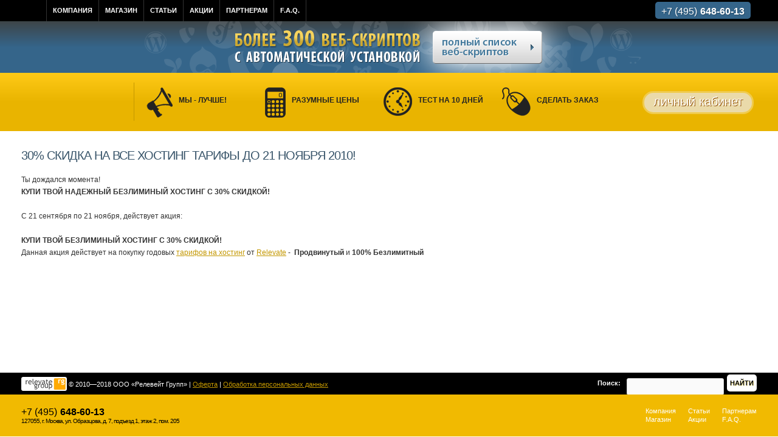

--- FILE ---
content_type: text/html; charset=utf-8
request_url: https://www.relevate.ru/news/30-skidka-na-vse-khosting-tarify-do-21-noyabrya-2010
body_size: 11591
content:
<!DOCTYPE html>
<html>
<head>
<meta http-equiv="Content-Type" content="text/html; charset=utf-8" />
<title>30% СКИДКА НА ВСЕ ХОСТИНГ ТАРИФЫ до 21 ноября 2010! | Relevate</title>
<meta http-equiv="Content-Type" content="text/html; charset=utf-8" />
<link rel="shortcut icon" href="/themes/relevate/favicon.ico" type="image/x-icon" />

<meta name='yandex-verification' content='5395a6aba7ccc565' />
<meta name="google-site-verification" content="S987wJf7hJhYXULOZBvzzLtOt6fjLc5CBpVXg0wtAP8" />
<link type="text/css" rel="stylesheet" media="all" href="/sites/default/files/css/css_97df6f8e6f2a097f655586f55e765f69.css" />
<link type="text/css" rel="stylesheet" media="screen" href="/sites/default/files/css/css_b41ed25665ea50778c1f18aa02bf7c1e.css" />
<script type="text/javascript" src="/sites/default/files/js/js_601d04fc210eb9147217c730ed993883.js"></script>
<script type="text/javascript">
<!--//--><![CDATA[//><!--
jQuery.extend(Drupal.settings, { "basePath": "/", "moderationPath": "/moderation", "custom_search": { "form_target": "_self", "solr": 0 }, "viewsSlideshow": { "blocks-block_15": { "methods": { "goToSlide": [ "viewsSlideshowPager", "viewsSlideshowSlideCounter", "viewsSlideshowCycle" ], "nextSlide": [ "viewsSlideshowPager", "viewsSlideshowSlideCounter", "viewsSlideshowCycle" ], "pause": [ "viewsSlideshowControls", "viewsSlideshowCycle" ], "play": [ "viewsSlideshowControls", "viewsSlideshowCycle" ], "previousSlide": [ "viewsSlideshowPager", "viewsSlideshowSlideCounter", "viewsSlideshowCycle" ], "transitionBegin": [ "viewsSlideshowPager", "viewsSlideshowSlideCounter" ], "transitionEnd": [  ] }, "paused": 0 } }, "viewsSlideshowControls": { "blocks-block_15": { "bottom": { "type": "viewsSlideshowControlsText" } } }, "viewsSlideshowCycle": { "#views_slideshow_cycle_main_blocks-block_15": { "num_divs": 3, "id_prefix": "#views_slideshow_cycle_main_", "div_prefix": "#views_slideshow_cycle_div_", "vss_id": "blocks-block_15", "effect": "scrollHorz", "transition_advanced": 1, "timeout": 5000, "speed": 400, "delay": 0, "sync": 1, "random": 0, "pause": 1, "pause_on_click": 0, "action_advanced": 0, "start_paused": 0, "remember_slide": 0, "remember_slide_days": 1, "pause_when_hidden": 0, "pause_when_hidden_type": "full", "amount_allowed_visible": "", "nowrap": 0, "fixed_height": 1, "items_per_slide": 1, "wait_for_image_load": 1, "wait_for_image_load_timeout": 3000, "cleartype": 1, "cleartypenobg": 1, "advanced_options": "{}" } } });
//--><!]]>
</script>
</head>
<body id="relevate" onload="">
<!--[if lte IE 9]><script src="/themes/relevate/js/ie9.js"></script><![endif]-->

<div id="all" class="">
	<div id="all-data">
		<div id="textoverlay" class="hidden"></div>
		<div class="headline">
			<div class="holder">
				<div class="mainmenu">
					<ul class="menu"><li class="leaf first"><a href="/" title="на главную" class="home"> </a></li>
<li class="expanded"><a href="/about" title="О компании Relevate
">Компания</a><ul class="menu"><li class="expanded first"><span class="menu-item-container" tabindex="0">Информация о нас</span><ul class="menu"><li class="leaf first"><a href="/missiya-i-videnie" title="Миссия и видение
">Миссия и видение</a></li>
<li class="leaf"><a href="/news">Новости</a></li>
<li class="leaf"><a href="/dokumenty" title="Документы
">Документы</a></li>
<li class="leaf"><a href="/jobs">Вакансии</a></li>
<li class="leaf last"><a href="/kontakty" title="&amp;nbsp;
Контакты
" id="contactus">Контакты</a></li>
</ul></li>
<li class="expanded last"><span class="menu-item-container" tabindex="0">Сотрудничество</span><ul class="menu"><li class="leaf first"><a href="/partners">Наши партнеры</a></li>
<li class="leaf"><a href="/clients">Наши клиенты</a></li>
<li class="leaf last"><a href="/responses">Отзывы клиентов</a></li>
</ul></li>
</ul></li>
<li class="expanded"><a href="/services">Магазин</a><ul class="menu"><li class="expanded first"><span class="menu-item-container" tabindex="0">Хостинг сайтов</span><ul class="menu"><li class="leaf first"><a href="/services/hosting" title="Хостинг
">Купить хостинг</a></li>
<li class="leaf"><a href="/services/vds-vps" title="VDS / VPS виртуальные серверы
">Купить VDS / VPS</a></li>
<li class="leaf last"><a href="/services/dedicated" title="Аренда выделенных серверов
">Аренда серверов</a></li>
</ul></li>
<li class="expanded"><span class="menu-item-container" tabindex="0">Домены</span><ul class="menu"><li class="leaf first"><a href="https://bill.relevate.ru/dnsProduct/index">Зарегистрировать домен</a></li>
<li class="leaf"><a href="/polnyi-spisok-stoimosti-domenov">Стоимость регистрации</a></li>
<li class="leaf last"><a href="/services/domains" title="Домены
">Информация о доменах</a></li>
</ul></li>
<li class="expanded"><span class="menu-item-container" tabindex="0">Лицензии и разработка</span><ul class="menu"><li class="leaf first"><a href="/services/1c-bitrix" title="1С Битрикс лицензии
">Купить 1С Битрикс</a></li>
<li class="leaf"><a href="/services/netcat" title="Продажа лицензий NetCat
">Купить NetCat</a></li>
<li class="leaf"><a href="/services/umi" title="Продажа лицензий UmiCms
">Купить UmiCms</a></li>
<li class="leaf last"><a href="/services/kupit-bitriks24-avtomatizatsiya-protsessov-predpriyatiya" title="Bitrix-24
">Автоматизация с Битрикс24</a></li>
</ul></li>
<li class="expanded last"><span class="menu-item-container" tabindex="0">Прочее</span><ul class="menu"><li class="leaf first"><a href="/services/administration" title="Системное администрирование
">Администрирование</a></li>
<li class="leaf"><a href="/services/templates" title="Фирменные шаблоны для сайтов
">Дизайн-шаблоны сайтов</a></li>
<li class="leaf"><a href="/payments" title="Все способы оплаты услуг">Способы оплаты</a></li>
<li class="leaf last"><a href="/ssl-sertifikaty-comodo" id="sslcontact">SSL Сертификаты</a></li>
</ul></li>
</ul></li>
<li class="expanded"><a href="/articles">Статьи</a><ul class="menu"><li class="leaf first"><a href="/articles/type/tekhnicheskie" title="Технические">Технические</a></li>
<li class="leaf"><a href="/articles/type/cms" title="CMS">CMS</a></li>
<li class="leaf"><a href="/articles/type/seo" title="SEO">SEO</a></li>
<li class="leaf last"><a href="/articles/type/drugoe" title="Другое">Другое</a></li>
</ul></li>
<li class="expanded"><a href="/events" title="Все акции">Акции</a><ul class="menu"><li class="leaf first"><a href="/events/current" title="Актуальные действующие предложения">Текущие акции</a></li>
<li class="leaf last"><a href="/events/past" title="Неактуальные предложения">Прошедшие акции</a></li>
</ul></li>
<li class="expanded"><a href="/affiliate">Партнерам</a><ul class="menu"><li class="leaf first"><a href="/affiliate" title="Заработай, став партнером Relevate
">Базовая программа</a></li>
<li class="leaf"><a href="/nashi-banery" title="Обмен ссылками
">Наши банеры</a></li>
<li class="leaf last"><a href="/sozdanie-sovmestnykh-aktsii-produktov-i-tarifov-po-vashim-uslugam-i-nashemu-khostingu-relevate" title="Создание совместных акций, продуктов и тарифов
">Совместные акции</a></li>
</ul></li>
<li class="expanded last"><a href="/faq">F.A.Q.</a><ul class="menu"><li class="leaf first"><a href="https://help.relevate.ru/index.php?_m=knowledgebase&amp;_a=view">База знаний</a></li>
<li class="collapsed"><a href="/faq/240" title="CMS">CMS</a></li>
<li class="leaf"><a href="/faq/296" title="Поддержка VPS/VDS виртуалных и выделенных серверов
">Поддержка серверов</a></li>
<li class="leaf last"><a href="/dogovory-na-uslugi" title="Договоры на услуги
">Договоры на услуги</a></li>
</ul></li>
</ul></div>
				<div class="right-side">
					<div class="head-contact button-blue fx"><div class="view view-blocks view-id-blocks view-display-id-block_16 view-dom-id-7004ba42ae8f50fae8ead011667a2aae">
    
  
  
      <div class="view-content">
        <div class="views-row views-row-1 views-row-odd views-row-first views-row-last">
      
  <div class="views-field views-field-nothing">        <span class="field-content"><a id="openfeedback" title="Отдел технической поддержки - круглосуточно. " href="#back-call"><div class="phone">+7 (495)<b>648-60-13</b></div></a></span>  </div>  </div>
    </div>
  
  
  
  
  
  
</div><!-- BEGIN JIVOSITE CODE {literal} --><script type='text/javascript'>
(function(){ var widget_id = 'UYT7zUYvL2';
var s = document.createElement('script'); s.type = 'text/javascript'; s.async = true; s.src = '//code.jivosite.com/script/widget/'+widget_id; var ss = document.getElementsByTagName('script')[0]; ss.parentNode.insertBefore(s, ss);})();</script><!-- {/literal} END JIVOSITE CODE --></div>
				</div>
			</div>
		</div><!--headline!-->
		<div class="topline fx"><div class="view view-blocks view-id-blocks view-display-id-block_15 view-dom-id-4b7c7e00112f7a7a89718e329b73f06e">
    
  
  
      <div class="view-content">
      
<div class="skin-default">
  
  <div id="views_slideshow_cycle_main_blocks-block_15" class="views_slideshow_cycle_main views_slideshow_main"><div id="views_slideshow_cycle_teaser_section_blocks-block_15" class="views_slideshow_cycle_teaser_section">
  <div class="views_slideshow_cycle_slide views_slideshow_slide views-row-1 views-row-odd" id="views_slideshow_cycle_div_blocks-block_15_0">
  <div class="views-row views-row-0 views-row-first views-row-odd">
  <p class="rtecenter"><a href="/cms-auto-install"><img alt="" src="https://relevate.ru/sites/default/files/autoinstaller.png" style="width: 960px; height: 85px;" title="" /></a></p>
</div>
</div>
<div class="views_slideshow_cycle_slide views_slideshow_slide views-row-2 views_slideshow_cycle_hidden views-row-even" id="views_slideshow_cycle_div_blocks-block_15_1">
  <div class="views-row views-row-0 views-row-first views-row-odd">
  <p class="rtecenter"><a href="/tariffs/bitrix"><img alt="" src="/sites/default/files/bitrix_quality_5top.png" style="width: 960px; height: 85px;" title="" width="960" height="85" /></a></p>
</div>
</div>
<div class="views_slideshow_cycle_slide views_slideshow_slide views-row-3 views_slideshow_cycle_hidden views-row-odd" id="views_slideshow_cycle_div_blocks-block_15_2">
  <div class="views-row views-row-0 views-row-first views-row-odd">
  <p class="rtecenter"><a href="/services/1c-bitrix"><img alt="" src="/sites/default/files/bitrix_licenses_host.png" style="width: 960px; height: 85px;" title="" width="960" height="85" /></a></p>
</div>
</div>
</div>
</div>
      <div class="views-slideshow-controls-bottom clear-block">
      <div class="views_slideshow_controls_text" id="views_slideshow_controls_text_blocks-block_15">
  <span  class="views_slideshow_controls_text_previous" id="views_slideshow_controls_text_previous_blocks-block_15"><a href="#"></a></span>  <span  class="views_slideshow_controls_text_pause" id="views_slideshow_controls_text_pause_blocks-block_15"><a href="#">Pause</a></span>
  <span  class="views_slideshow_controls_text_next" id="views_slideshow_controls_text_next_blocks-block_15"><a href="#"></a></span>
</div>
    </div>
  </div>
    </div>
  
  
  
  
  
  
</div></div>		<div class="headdata padder fx">
			<div class="holder">
				<div class="corporate">
					<a class="logo" title="Вернуться на главную" href="/"></a>
					<!--noindex--><div id="info-tabs"><ul><li class="item"><a href="#infoitem-362">
<span class="icon"><img src="/sites/default/files/tab_icon_sound.png" /></span>
<span class="data">
<div class="title">Мы - лучше!</div>
<div class="desc"></div>
</span>
</a></li>

<li class="item"><a href="#infoitem-360">
<span class="icon"><img src="/sites/default/files/tab_icon_calc.png" /></span>
<span class="data">
<div class="title">Разумные цены</div>
<div class="desc"></div>
</span>
</a></li>

<li class="item"><a href="#infoitem-359">
<span class="icon"><img src="/sites/default/files/tab_icon_time.png" /></span>
<span class="data">
<div class="title">Тест на 10 дней</div>
<div class="desc"></div>
</span>
</a></li>

<li class="item"><a href="#infoitem-361">
<span class="icon"><img src="/sites/default/files/tab_icon_mouse.png" /></span>
<span class="data">
<div class="title">Сделать заказ</div>
<div class="desc"></div>
</span>
</a></li>

</ul></div>
					<div class="userlogin"><div class="btn-holder"><ul class="menu"><li class="leaf first last"><a href="https://bill.relevate.ru" title="Вход в личный кабинет клиента
">Личный кабинет</a></li>
</ul></div></div>
					<div id="info-tabs-data" class="clear"><div class="view view-blocks view-id-blocks view-display-id-block_5 view-dom-id-0b705e12357467b8cc94f6d825b77bd6">
    
  
  
      <div class="view-content">
        <div class="views-row views-row-1 views-row-odd views-row-first">
    
<div class="infotabitem" id="infoitem-362">

<span class="icon"><img src="/sites/default/files/tab_icon_sound_big.png" /></span>
<div class="data">
<ol>
	<li>
		С нами Ваш сайт всегда быстрый и всегда в рабочем состоянии. <a href="http://www.host-tracker.com/UptimeGraph/UptimeInfo/19b39793-841d-49e9-a50a-10fe9ab046d6" target="_blank"> <img alt="website monitoring results and uptime stats" border="0" height="15" id="HostTrackerInformer" src="//i.h-t.co/nslookup.png?id=19b39793-841d-49e9-a50a-10fe9ab046d6" width="80" /></a></li>
	<li>
		С нами&nbsp;Ваш сайт более защищенный от внешних угроз за счет использования технологии <a href="/articles/cloudlinux">Cloud Linux</a></li>
	<li>
		С нами удобно работать. Попробуйте&nbsp;<a href="https://bill.relevate.ru">Тест 10 дней без оплаты</a> и убедитесь. <a href="/event/besplatnyi-perenos-saita-na-khosting-relevate">Перенесите Ваш сайт к нам абсолютно бесплатно</a></li>
	<li>
		Стоимость услуг в среднем на 30% дешевле аналогов.</li>
</ol>
<p><a href="/about">Подробнее о преимуществах работы с нами</a></p>
</div>
</div>
  </div>
  <div class="views-row views-row-2 views-row-even">
    
<div class="infotabitem" id="infoitem-360">

<span class="icon"><img src="/sites/default/files/tab_icon_calc_big.png" /></span>
<div class="data">
<p>Стоимости наших тарифов <strong>на 20-30%</strong>&nbsp;<strong>ниже</strong>&nbsp;стоимости по аналогичным тарифам у других отечественных хостеров без учета факта <a href="/max-force" target="_blank">удвоенного объема оперативной памяти</a> на каждом аккаунте!</p>
<p>&nbsp;</p>
<p>Приобретая тариф, период регистрации которого <strong>более месяца</strong>, Вы получаете существенные <strong>скидки</strong> (в среднем <strong>10-20%</strong>) и дополнительные бонусы в виде бесплатного домена и <span class="field-content"><a href="/event/kupony-google-adwords-dlya-klientov-relevate">купонов Google Adwords на 2000 руб</a> для Ваших рекламных компаний</span>.</p>
<p>&nbsp;</p>
<p>Следите за нашими <a href="/events/current">акциями</a>, т.к. приобретая тариф по акции Вы можете дополнительно <strong>сэкономить до 30%</strong> стоимости тарифа!</p>
<p>&nbsp;</p>
<p>&nbsp;</p>
</div>
</div>
  </div>
  <div class="views-row views-row-3 views-row-odd">
    
<div class="infotabitem" id="infoitem-359">

<span class="icon"><img src="/sites/default/files/tab_icon_time_big.png" /></span>
<div class="data">
<h3>
	Как получить демо хостинг?</h3>
<p>&nbsp;</p>
<p>Мы предлагаем <strong>абсолютно бесплатно</strong> оценить наш хостинг в течении <strong>10 дней!</strong> Убедитесь сами в качестве наших услуг.</p>
<p>Обращаем внимание, что на демо хостинге <a href="/faq/chto-zapreshcheno-ispolzovat-klientom-na-releveit-khostinge" target="_blank">действуют теже правила</a>, что и на рабочем.</p>
<p>&nbsp;</p>
<p>Для получения демо хостинга, необходимо под интересующим вас <a href="/services/hosting" target="_blank"><strong>тарифным блоком</strong></a>, нажать на кнопку &quot;Оформить тест на 10 дней&quot; и заполнить стандартную форму регистрации.</p>
<p>По окончанию тестового периода (10 дней) аккаунт автоматически удаляется. В случае, если вам понравится хостинг и вы произведете оплату до 10-го дня, то аккаунт и все данные на нем сохранятся.</p>
</div>
</div>
  </div>
  <div class="views-row views-row-4 views-row-even views-row-last">
    
<div class="infotabitem" id="infoitem-361">

<span class="icon"><img src="/sites/default/files/tab_icon_mouse_big.png" /></span>
<div class="data">
<p><strong>Все очень просто!</strong></p>
<ol>
	<li>
		Выберите <a href="/services/hosting" target="_top">любой из тарифов</a> и нажмите на кнопку <strong>ОФОРМИТЬ</strong>;</li>
	<li>
		Далее вы попадете в поэтапное формирование заказа;</li>
	<li>
		Вам нужно выбрать регистрацию нового или перенос существующего домена;</li>
	<li>
		Далее выберите удобный платежный цикл (период);</li>
	<li>
		На последнем шаге вам необходимо заполнить небольшую анкету (регистрацию) и выбрать способ оплаты;</li>
	<li>
		Далее вы оплачиваете заказ и через 2 минуты на вашу электронную почту будет отправлено письмо с данными доступа к вашему новому хостингу.</li>
</ol>
</div>
</div>
  </div>
    </div>
  
  
  
  
  
  
</div></div><!--/noindex-->
				</div><div class="clear"></div>
			</div>
		</div><!--headdata!-->

				<div class="content-area">
			<div class="holder">
				<div class="top-side">
													</div><!--top-side!-->
				<div class="content-placed">
					<div class="main-text full">
																								<h1>30% СКИДКА НА ВСЕ ХОСТИНГ ТАРИФЫ до 21 ноября 2010!</h1>												<p>Ты дождался момента!<br />
	<strong>КУПИ ТВОЙ НАДЕЖНЫЙ БЕЗЛИМИНЫЙ ХОСТИНГ С 30% СКИДКОЙ!</strong><br />
	&nbsp;</p>
<p>С 21 сентября по 21 ноября, действует акция:</p>
<p><br />
	<strong>КУПИ ТВОЙ БЕЗЛИМИНЫЙ ХОСТИНГ С 30% СКИДКОЙ!</strong><br />
	Данная акция действует на покупку годовых <a href="https://relevate.ru/services/hosting">тарифов на хостинг</a> от <a href="https://relevate.ru/">Relevate</a> -&nbsp;<strong> Продвинутый</strong> и <strong>100% Безлимитный&nbsp;</strong><br />
	&nbsp;</p>
					</div>
									</div>
						</div>
		</div>
	</div><!--alldata!-->
</div><!--all!-->
	<div id="footer">
		<div class="copyline"><div class="holder"><div class="left-side"><p><img src="/sites/default/files/rg.png" style="position:relative; top:7px;" width="75" height="23" /> &copy; 2010&mdash;2018 ООО &laquo;Релевейт Групп&raquo; | <a href="/terms">Оферта</a>&nbsp;| <a href="/docs/personal.pdf">Обработка персональных данных</a></p>
</div><div class="right-side"><form action="/news/30-skidka-na-vse-khosting-tarify-do-21-noyabrya-2010"  accept-charset="UTF-8" method="post" id="search-block-form" class="search-form">
<div><div class="container-inline">
  <div class="form-item" id="edit-search-block-form-1-wrapper">
 <label for="edit-search-block-form-1">Поиск: </label>
 <input type="text" maxlength="128" name="search_block_form" id="edit-search-block-form-1" size="15" value="" title="Введите ключевые слова для поиска." class="form-text  custom-search-default-value custom-search-box" />
</div>
<fieldset class="custom_search-popup"></fieldset>
<input type="submit" name="op" id="edit-submit" value="Найти"  class="form-submit" />
<input type="hidden" name="form_build_id" id="form-a08eeaba58ae29fdbe3eeddbea48bd45" value="form-a08eeaba58ae29fdbe3eeddbea48bd45"  />
<input type="hidden" name="form_id" id="edit-search-block-form" value="search_block_form"  />
<input type="hidden" name="default_text" id="edit-default-text" value=""  class="default-text" />
</div>

</div></form>
</div></div></div>
		<div class="data">
			<div class="holder">
				<div class="left-side">
					<div class="view view-blocks view-id-blocks view-display-id-block_1 view-dom-id-b6563b9ae343cf3ee6adede711dfb9cf">
    
  
  
      <div class="view-content">
        <div class="views-row views-row-1 views-row-odd views-row-first views-row-last">
      
  <div class="views-field views-field-nothing">        <span class="field-content"><div class="contacts"><a title="Отдел технической поддержки - круглосуточно. " href="https://www.relevate.ru/kontakty">
<div class="phone">+7 (495)<b>648-60-13</b></div>
<div class="address">127055, г. Москва, ул. Образцова, д. 7, подъезд 1, этаж 2, пом. 205</div></a></div></span>  </div>  </div>
    </div>
  
  
  
  
  
  
</div>				</div>
								<div class="right-side">
					<!--noindex--><ul class="menu"><li class="leaf first"><a href="/" title="на главную" class="home"> </a></li>
<li class="expanded"><a href="/about" title="О компании Relevate
">Компания</a><ul class="menu"><li class="expanded first"><span class="menu-item-container" tabindex="0">Информация о нас</span><ul class="menu"><li class="leaf first"><a href="/missiya-i-videnie" title="Миссия и видение
">Миссия и видение</a></li>
<li class="leaf"><a href="/news">Новости</a></li>
<li class="leaf"><a href="/dokumenty" title="Документы
">Документы</a></li>
<li class="leaf"><a href="/jobs">Вакансии</a></li>
<li class="leaf last"><a href="/kontakty" title="&amp;nbsp;
Контакты
" id="contactus">Контакты</a></li>
</ul></li>
<li class="expanded last"><span class="menu-item-container" tabindex="0">Сотрудничество</span><ul class="menu"><li class="leaf first"><a href="/partners">Наши партнеры</a></li>
<li class="leaf"><a href="/clients">Наши клиенты</a></li>
<li class="leaf last"><a href="/responses">Отзывы клиентов</a></li>
</ul></li>
</ul></li>
<li class="expanded"><a href="/services">Магазин</a><ul class="menu"><li class="expanded first"><span class="menu-item-container" tabindex="0">Хостинг сайтов</span><ul class="menu"><li class="leaf first"><a href="/services/hosting" title="Хостинг
">Купить хостинг</a></li>
<li class="leaf"><a href="/services/vds-vps" title="VDS / VPS виртуальные серверы
">Купить VDS / VPS</a></li>
<li class="leaf last"><a href="/services/dedicated" title="Аренда выделенных серверов
">Аренда серверов</a></li>
</ul></li>
<li class="expanded"><span class="menu-item-container" tabindex="0">Домены</span><ul class="menu"><li class="leaf first"><a href="https://bill.relevate.ru/dnsProduct/index">Зарегистрировать домен</a></li>
<li class="leaf"><a href="/polnyi-spisok-stoimosti-domenov">Стоимость регистрации</a></li>
<li class="leaf last"><a href="/services/domains" title="Домены
">Информация о доменах</a></li>
</ul></li>
<li class="expanded"><span class="menu-item-container" tabindex="0">Лицензии и разработка</span><ul class="menu"><li class="leaf first"><a href="/services/1c-bitrix" title="1С Битрикс лицензии
">Купить 1С Битрикс</a></li>
<li class="leaf"><a href="/services/netcat" title="Продажа лицензий NetCat
">Купить NetCat</a></li>
<li class="leaf"><a href="/services/umi" title="Продажа лицензий UmiCms
">Купить UmiCms</a></li>
<li class="leaf last"><a href="/services/kupit-bitriks24-avtomatizatsiya-protsessov-predpriyatiya" title="Bitrix-24
">Автоматизация с Битрикс24</a></li>
</ul></li>
<li class="expanded last"><span class="menu-item-container" tabindex="0">Прочее</span><ul class="menu"><li class="leaf first"><a href="/services/administration" title="Системное администрирование
">Администрирование</a></li>
<li class="leaf"><a href="/services/templates" title="Фирменные шаблоны для сайтов
">Дизайн-шаблоны сайтов</a></li>
<li class="leaf"><a href="/payments" title="Все способы оплаты услуг">Способы оплаты</a></li>
<li class="leaf last"><a href="/ssl-sertifikaty-comodo" id="sslcontact">SSL Сертификаты</a></li>
</ul></li>
</ul></li>
<li class="expanded"><a href="/articles">Статьи</a><ul class="menu"><li class="leaf first"><a href="/articles/type/tekhnicheskie" title="Технические">Технические</a></li>
<li class="leaf"><a href="/articles/type/cms" title="CMS">CMS</a></li>
<li class="leaf"><a href="/articles/type/seo" title="SEO">SEO</a></li>
<li class="leaf last"><a href="/articles/type/drugoe" title="Другое">Другое</a></li>
</ul></li>
<li class="expanded"><a href="/events" title="Все акции">Акции</a><ul class="menu"><li class="leaf first"><a href="/events/current" title="Актуальные действующие предложения">Текущие акции</a></li>
<li class="leaf last"><a href="/events/past" title="Неактуальные предложения">Прошедшие акции</a></li>
</ul></li>
<li class="expanded"><a href="/affiliate">Партнерам</a><ul class="menu"><li class="leaf first"><a href="/affiliate" title="Заработай, став партнером Relevate
">Базовая программа</a></li>
<li class="leaf"><a href="/nashi-banery" title="Обмен ссылками
">Наши банеры</a></li>
<li class="leaf last"><a href="/sozdanie-sovmestnykh-aktsii-produktov-i-tarifov-po-vashim-uslugam-i-nashemu-khostingu-relevate" title="Создание совместных акций, продуктов и тарифов
">Совместные акции</a></li>
</ul></li>
<li class="expanded last"><a href="/faq">F.A.Q.</a><ul class="menu"><li class="leaf first"><a href="https://help.relevate.ru/index.php?_m=knowledgebase&amp;_a=view">База знаний</a></li>
<li class="collapsed"><a href="/faq/240" title="CMS">CMS</a></li>
<li class="leaf"><a href="/faq/296" title="Поддержка VPS/VDS виртуалных и выделенных серверов
">Поддержка серверов</a></li>
<li class="leaf last"><a href="/dogovory-na-uslugi" title="Договоры на услуги
">Договоры на услуги</a></li>
</ul></li>
</ul><!--/noindex-->
				</div>
			</div>
		</div>
	</div><!--footer!-->
<!--[if lte IE 6]>
<style>
.ie {display:block;}
#all {display:none;}
</style>
<div class="nocapatible ie">Ваш браузер (Internet Explorer 6) <b>устарел и не поддерживает</b> отображение нашего сайта.<br />
Скачайте один из новых браузеров: <a href="http://www.mozilla.com/">Mozilla Firefox</a>, <a href="http://www.opera.com/">Opera</a>, <a href="http://www.apple.com/ru/safari/download/">Safari</a>, <a href="http://www.google.ru/chrome">Chrome</a>.</div>
<![endif]-->
<!--[if !IE 7]>
	<style type="text/css">
		#all {display:table;height:100%}
	</style>
<![endif]-->

<div class="hidden"><div id="back-call" class="openform"><div class="desc"><h2 class="rtecenter">
	Если Вы не смогли дозвониться до нас</h2>
<p class="rtecenter"><strong>Пожалуйста, оставьте свои координаты и мы перезвоним в удобное для Вас время!</strong></p>
<p class="rtecenter"><a href="/contact">полная контактная информация</a></p>
<p class="rtecenter">&nbsp;</p>
</div><form action="/content/obratnyi-zvonok"  accept-charset="UTF-8" method="post" id="webform-client-form-540" class="webform-client-form" enctype="multipart/form-data">
<div><div class="webform-component webform-component-textfield" id="webform-component-strana-i-gorod"><div class="form-item" id="edit-submitted-strana-i-gorod-wrapper">
 <label for="edit-submitted-strana-i-gorod">Страна и город: <span class="form-required" title="Обязательное поле">*</span></label>
 <input type="text" maxlength="128" name="submitted[strana_i_gorod]" id="edit-submitted-strana-i-gorod" size="60" value="" class="form-text required" />
</div>
</div><div class="webform-component webform-component-textfield" id="webform-component-kontaktnyy-telefon"><div class="form-item" id="edit-submitted-kontaktnyy-telefon-wrapper">
 <label for="edit-submitted-kontaktnyy-telefon">Контактный телефон: <span class="form-required" title="Обязательное поле">*</span></label>
 <input type="text" maxlength="128" name="submitted[kontaktnyy_telefon]" id="edit-submitted-kontaktnyy-telefon" size="60" value="" class="form-text required" />
</div>
</div><div class="webform-component webform-component-textfield" id="webform-component-kontaktnoe-lico"><div class="form-item" id="edit-submitted-kontaktnoe-lico-wrapper">
 <label for="edit-submitted-kontaktnoe-lico">Контактное лицо: <span class="form-required" title="Обязательное поле">*</span></label>
 <input type="text" maxlength="128" name="submitted[kontaktnoe_lico]" id="edit-submitted-kontaktnoe-lico" size="60" value="" class="form-text required" />
</div>
</div><div class="webform-component webform-component-radios" id="webform-component-otdel"><div class="form-item">
 <label>Отдел: </label>
 <div class="form-radios"><div class="form-item" id="edit-submitted-otdel-1-wrapper">
 <label class="option" for="edit-submitted-otdel-1"><input type="radio" id="edit-submitted-otdel-1" name="submitted[otdel]" value="info"   class="form-radio" /> Менеджеры (консультации)</label>
</div>
<div class="form-item" id="edit-submitted-otdel-2-wrapper">
 <label class="option" for="edit-submitted-otdel-2"><input type="radio" id="edit-submitted-otdel-2" name="submitted[otdel]" value="support"   class="form-radio" /> Техническая поддержка</label>
</div>
<div class="form-item" id="edit-submitted-otdel-3-wrapper">
 <label class="option" for="edit-submitted-otdel-3"><input type="radio" id="edit-submitted-otdel-3" name="submitted[otdel]" value="billing"   class="form-radio" /> Бухгалтерия</label>
</div>
</div>
</div>
</div><div class="webform-component webform-component-radios" id="webform-component-vremya-zvonka"><div class="form-item">
 <label>Время звонка: </label>
 <div class="form-radios"><div class="form-item" id="edit-submitted-vremya-zvonka-1-wrapper">
 <label class="option" for="edit-submitted-vremya-zvonka-1"><input type="radio" id="edit-submitted-vremya-zvonka-1" name="submitted[vremya_zvonka]" value="1"   class="form-radio" /> 10:00 - 12:00</label>
</div>
<div class="form-item" id="edit-submitted-vremya-zvonka-2-wrapper">
 <label class="option" for="edit-submitted-vremya-zvonka-2"><input type="radio" id="edit-submitted-vremya-zvonka-2" name="submitted[vremya_zvonka]" value="2"   class="form-radio" /> 12:00 - 15:00</label>
</div>
<div class="form-item" id="edit-submitted-vremya-zvonka-3-wrapper">
 <label class="option" for="edit-submitted-vremya-zvonka-3"><input type="radio" id="edit-submitted-vremya-zvonka-3" name="submitted[vremya_zvonka]" value="3"   class="form-radio" /> 15:00 - 18:00</label>
</div>
<div class="form-item" id="edit-submitted-vremya-zvonka-4-wrapper">
 <label class="option" for="edit-submitted-vremya-zvonka-4"><input type="radio" id="edit-submitted-vremya-zvonka-4" name="submitted[vremya_zvonka]" value="4"   class="form-radio" /> 18:00 - 21:00</label>
</div>
</div>
</div>
</div><input type="hidden" name="details[sid]" id="edit-details-sid" value=""  />
<input type="hidden" name="details[page_num]" id="edit-details-page-num" value="1"  />
<input type="hidden" name="details[page_count]" id="edit-details-page-count" value="1"  />
<input type="hidden" name="details[finished]" id="edit-details-finished" value="0"  />
<input type="hidden" name="form_build_id" id="form-f89090baa62072b0e0e2ae0145b198da" value="form-f89090baa62072b0e0e2ae0145b198da"  />
<input type="hidden" name="form_id" id="edit-webform-client-form-540" value="webform_client_form_540"  />
<div id="edit-actions" class="form-actions form-wrapper"><div class="hidden-captcha"><div class="captcha"><input type="hidden" name="captcha_sid" id="edit-captcha-sid" value="3823742"  />
<input type="hidden" name="captcha_token" id="edit-captcha-token" value="9f180071945971275b0e099f8fa25d71"  />
<div class="form-item" id="edit-captcha-response-wrapper">
 <label for="edit-captcha-response">Enter your dog's name: </label>
 <input type="text" maxlength="128" name="captcha_response" id="edit-captcha-response" size="60" value="" class="form-text" />
</div>
</div></div><input type="submit" name="op" id="edit-submit-1" value="Отправить заявку"  class="form-submit" />
</div>
</div></form>
</div></div><div class="counters"><script>
  (function(i,s,o,g,r,a,m){i['GoogleAnalyticsObject']=r;i[r]=i[r]||function(){
  (i[r].q=i[r].q||[]).push(arguments)},i[r].l=1*new Date();a=s.createElement(o),
  m=s.getElementsByTagName(o)[0];a.async=1;a.src=g;m.parentNode.insertBefore(a,m)
  })(window,document,'script','//www.google-analytics.com/analytics.js','ga');

  ga('create', 'UA-11989269-2', 'auto');
  ga('send', 'pageview');

</script><!-- Yandex.Metrika counter -->
<script type="text/javascript">
(function (d, w, c) {
    (w[c] = w[c] || []).push(function() {
        try {
            w.yaCounter26336043 = new Ya.Metrika({id:26336043,
                    clickmap:true,
                    trackLinks:true,
                    accurateTrackBounce:true});
        } catch(e) { }
    });

    var n = d.getElementsByTagName("script")[0],
        s = d.createElement("script"),
        f = function () { n.parentNode.insertBefore(s, n); };
    s.type = "text/javascript";
    s.async = true;
    s.src = (d.location.protocol == "https:" ? "https:" : "http:") + "//mc.yandex.ru/metrika/watch.js";

    if (w.opera == "[object Opera]") {
        d.addEventListener("DOMContentLoaded", f, false);
    } else { f(); }
})(document, window, "yandex_metrika_callbacks");
</script>
<noscript><div><img src="//mc.yandex.ru/watch/26336043" style="position:absolute; left:-9999px;" alt="" /></div></noscript>
<!-- /Yandex.Metrika counter --><!--LiveInternet counter--><script type="text/javascript"><!--
document.write("<a href='http://www.liveinternet.ru/click' "+
"target=_blank><img src='//counter.yadro.ru/hit?t26.6;r"+
escape(document.referrer)+((typeof(screen)=="undefined")?"":
";s"+screen.width+"*"+screen.height+"*"+(screen.colorDepth?
screen.colorDepth:screen.pixelDepth))+";u"+escape(document.URL)+
";"+Math.random()+
"' alt='' title='LiveInternet: показано число посетителей за"+
" сегодня' "+
"border='0' width='88' height='15'><\/a>")
//--></script><!--/LiveInternet--></div>
<script>
var QueryString = function () {
    // This function is anonymous, is executed immediately and
    // the return value is assigned to QueryString!
    var query_string = {};
    var query = window.location.search.substring(1);
    var vars = query.split("&");
    for (var i=0;i<vars.length;i++) {
        var pair = vars[i].split("=");
        // If first entry with this name
        if (typeof query_string[pair[0]] === "undefined") {
            query_string[pair[0]] = decodeURIComponent(pair[1]);
            // If second entry with this name
        } else if (typeof query_string[pair[0]] === "string") {
            var arr = [ query_string[pair[0]],decodeURIComponent(pair[1]) ];
            query_string[pair[0]] = arr;
            // If third or later entry with this name
        } else {
            query_string[pair[0]].push(decodeURIComponent(pair[1]));
        }
    }
    return query_string;
}();

if (QueryString.ref || (!!document.referrer && !(document.referrer.indexOf("https://www.relevate.ru/") === 0))) {
    var goFrame = $("<iframe>").hide();
    goFrame.attr('src', "https://bill.relevate.ru/status/go?ajax=true" +
        "&ref=" + encodeURIComponent(QueryString.ref) +
        "&f=" + encodeURIComponent(QueryString.f ? QueryString.f : "") +
        "&go=" + encodeURIComponent(location.href) +
        "&referer=" + encodeURIComponent(document.referrer));
    $("body").append(goFrame);
}</script>
</body>
</html>



--- FILE ---
content_type: text/css
request_url: https://www.relevate.ru/sites/default/files/css/css_97df6f8e6f2a097f655586f55e765f69.css
body_size: 22830
content:

.node-unpublished{background-color:#fff4f4;}.preview .node{background-color:#ffffea;}#node-admin-filter ul{list-style-type:none;padding:0;margin:0;width:100%;}#node-admin-buttons{float:left;margin-left:0.5em;clear:right;}td.revision-current{background:#ffc;}.node-form .form-text{display:block;width:95%;}.node-form .container-inline .form-text{display:inline;width:auto;}.node-form .standard{clear:both;}.node-form textarea{display:block;width:95%;}.node-form .attachments fieldset{float:none;display:block;}.terms-inline{display:inline;}


fieldset{margin-bottom:1em;padding:.5em;}form{margin:0;padding:0;}hr{height:1px;border:1px solid gray;}img{border:0;}table{border-collapse:collapse;}th{text-align:left;padding-right:1em;border-bottom:3px solid #ccc;}.clear-block:after{content:".";display:block;height:0;clear:both;visibility:hidden;}.clear-block{display:inline-block;}/*_\*/
* html .clear-block{height:1%;}.clear-block{display:block;}/* End hide from IE-mac */



body.drag{cursor:move;}th.active img{display:inline;}tr.even,tr.odd{background-color:#eee;border-bottom:1px solid #ccc;padding:0.1em 0.6em;}tr.drag{background-color:#fffff0;}tr.drag-previous{background-color:#ffd;}td.active{background-color:#ddd;}td.checkbox,th.checkbox{text-align:center;}tbody{border-top:1px solid #ccc;}tbody th{border-bottom:1px solid #ccc;}thead th{text-align:left;padding-right:1em;border-bottom:3px solid #ccc;}.breadcrumb{padding-bottom:.5em}div.indentation{width:20px;height:1.7em;margin:-0.4em 0.2em -0.4em -0.4em;padding:0.42em 0 0.42em 0.6em;float:left;}div.tree-child{background:url(/misc/tree.png) no-repeat 11px center;}div.tree-child-last{background:url(/misc/tree-bottom.png) no-repeat 11px center;}div.tree-child-horizontal{background:url(/misc/tree.png) no-repeat -11px center;}.error{color:#e55;}div.error{border:1px solid #d77;}div.error,tr.error{background:#fcc;color:#200;padding:2px;}.warning{color:#e09010;}div.warning{border:1px solid #f0c020;}div.warning,tr.warning{background:#ffd;color:#220;padding:2px;}.ok{color:#008000;}div.ok{border:1px solid #00aa00;}div.ok,tr.ok{background:#dfd;color:#020;padding:2px;}.item-list .icon{color:#555;float:right;padding-left:0.25em;clear:right;}.item-list .title{font-weight:bold;}.item-list ul{margin:0 0 0.75em 0;padding:0;}.item-list ul li{margin:0 0 0.25em 1.5em;padding:0;list-style:disc;}ol.task-list li.active{font-weight:bold;}.form-item{margin-top:1em;margin-bottom:1em;}tr.odd .form-item,tr.even .form-item{margin-top:0;margin-bottom:0;white-space:nowrap;}tr.merge-down,tr.merge-down td,tr.merge-down th{border-bottom-width:0 !important;}tr.merge-up,tr.merge-up td,tr.merge-up th{border-top-width:0 !important;}.form-item input.error,.form-item textarea.error,.form-item select.error{border:2px solid red;}.form-item .description{font-size:0.85em;}.form-item label{display:block;font-weight:bold;}.form-item label.option{display:inline;font-weight:normal;}.form-checkboxes,.form-radios{margin:1em 0;}.form-checkboxes .form-item,.form-radios .form-item{margin-top:0.4em;margin-bottom:0.4em;}.marker,.form-required{color:#f00;}.more-link{text-align:right;}.more-help-link{font-size:0.85em;text-align:right;}.nowrap{white-space:nowrap;}.item-list .pager{clear:both;text-align:center;}.item-list .pager li{background-image:none;display:inline;list-style-type:none;padding:0.5em;}.pager-current{font-weight:bold;}.tips{margin-top:0;margin-bottom:0;padding-top:0;padding-bottom:0;font-size:0.9em;}dl.multiselect dd.b,dl.multiselect dd.b .form-item,dl.multiselect dd.b select{font-family:inherit;font-size:inherit;width:14em;}dl.multiselect dd.a,dl.multiselect dd.a .form-item{width:10em;}dl.multiselect dt,dl.multiselect dd{float:left;line-height:1.75em;padding:0;margin:0 1em 0 0;}dl.multiselect .form-item{height:1.75em;margin:0;}.container-inline div,.container-inline label{display:inline;}ul.primary{border-collapse:collapse;padding:0 0 0 1em;white-space:nowrap;list-style:none;margin:5px;height:auto;line-height:normal;border-bottom:1px solid #bbb;}ul.primary li{display:inline;}ul.primary li a{background-color:#ddd;border-color:#bbb;border-width:1px;border-style:solid solid none solid;height:auto;margin-right:0.5em;padding:0 1em;text-decoration:none;}ul.primary li.active a{background-color:#fff;border:1px solid #bbb;border-bottom:#fff 1px solid;}ul.primary li a:hover{background-color:#eee;border-color:#ccc;border-bottom-color:#eee;}ul.secondary{border-bottom:1px solid #bbb;padding:0.5em 1em;margin:5px;}ul.secondary li{display:inline;padding:0 1em;border-right:1px solid #ccc;}ul.secondary a{padding:0;text-decoration:none;}ul.secondary a.active{border-bottom:4px solid #999;}#autocomplete{position:absolute;border:1px solid;overflow:hidden;z-index:100;}#autocomplete ul{margin:0;padding:0;list-style:none;}#autocomplete li{background:#fff;color:#000;white-space:pre;cursor:default;}#autocomplete li.selected{background:#0072b9;color:#fff;}html.js input.form-autocomplete{background-image:url(/misc/throbber.gif);background-repeat:no-repeat;background-position:100% 2px;}html.js input.throbbing{background-position:100% -18px;}html.js fieldset.collapsed{border-bottom-width:0;border-left-width:0;border-right-width:0;margin-bottom:0;height:1em;}html.js fieldset.collapsed *{display:none;}html.js fieldset.collapsed legend{display:block;}html.js fieldset.collapsible legend a{padding-left:15px;background:url(/misc/menu-expanded.png) 5px 75% no-repeat;}html.js fieldset.collapsed legend a{background-image:url(/misc/menu-collapsed.png);background-position:5px 50%;}* html.js fieldset.collapsed legend,* html.js fieldset.collapsed legend *,* html.js fieldset.collapsed table *{display:inline;}html.js fieldset.collapsible{position:relative;}html.js fieldset.collapsible legend a{display:block;}html.js fieldset.collapsible .fieldset-wrapper{overflow:auto;}.resizable-textarea{width:95%;}.resizable-textarea .grippie{height:9px;overflow:hidden;background:#eee url(/misc/grippie.png) no-repeat center 2px;border:1px solid #ddd;border-top-width:0;cursor:s-resize;}html.js .resizable-textarea textarea{margin-bottom:0;width:100%;display:block;}.draggable a.tabledrag-handle{cursor:move;float:left;height:1.7em;margin:-0.4em 0 -0.4em -0.5em;padding:0.42em 1.5em 0.42em 0.5em;text-decoration:none;}a.tabledrag-handle:hover{text-decoration:none;}a.tabledrag-handle .handle{margin-top:4px;height:13px;width:13px;background:url(/misc/draggable.png) no-repeat 0 0;}a.tabledrag-handle-hover .handle{background-position:0 -20px;}.joined + .grippie{height:5px;background-position:center 1px;margin-bottom:-2px;}.teaser-checkbox{padding-top:1px;}div.teaser-button-wrapper{float:right;padding-right:5%;margin:0;}.teaser-checkbox div.form-item{float:right;margin:0 5% 0 0;padding:0;}textarea.teaser{display:none;}html.js .no-js{display:none;}.progress{font-weight:bold;}.progress .bar{background:#fff url(/misc/progress.gif);border:1px solid #00375a;height:1.5em;margin:0 0.2em;}.progress .filled{background:#0072b9;height:1em;border-bottom:0.5em solid #004a73;width:0%;}.progress .percentage{float:right;}.progress-disabled{float:left;}.ahah-progress{float:left;}.ahah-progress .throbber{width:15px;height:15px;margin:2px;background:transparent url(/misc/throbber.gif) no-repeat 0px -18px;float:left;}tr .ahah-progress .throbber{margin:0 2px;}.ahah-progress-bar{width:16em;}#first-time strong{display:block;padding:1.5em 0 .5em;}tr.selected td{background:#ffc;}table.sticky-header{margin-top:0;background:#fff;}#clean-url.install{display:none;}html.js .js-hide{display:none;}#system-modules div.incompatible{font-weight:bold;}#system-themes-form div.incompatible{font-weight:bold;}span.password-strength{visibility:hidden;}input.password-field{margin-right:10px;}div.password-description{padding:0 2px;margin:4px 0 0 0;font-size:0.85em;max-width:500px;}div.password-description ul{margin-bottom:0;}.password-parent{margin:0 0 0 0;}input.password-confirm{margin-right:10px;}.confirm-parent{margin:5px 0 0 0;}span.password-confirm{visibility:hidden;}span.password-confirm span{font-weight:normal;}

ul.menu{list-style:none;border:none;text-align:left;}ul.menu li{margin:0 0 0 0.5em;}li.expanded{list-style-type:circle;list-style-image:url(/misc/menu-expanded.png);padding:0.2em 0.5em 0 0;margin:0;}li.collapsed{list-style-type:disc;list-style-image:url(/misc/menu-collapsed.png);padding:0.2em 0.5em 0 0;margin:0;}li.leaf{list-style-type:square;list-style-image:url(/misc/menu-leaf.png);padding:0.2em 0.5em 0 0;margin:0;}li a.active{color:#000;}td.menu-disabled{background:#ccc;}ul.links{margin:0;padding:0;}ul.links.inline{display:inline;}ul.links li{display:inline;list-style-type:none;padding:0 0.5em;}.block ul{margin:0;padding:0 0 0.25em 1em;}

#permissions td.module{font-weight:bold;}#permissions td.permission{padding-left:1.5em;}#access-rules .access-type,#access-rules .rule-type{margin-right:1em;float:left;}#access-rules .access-type .form-item,#access-rules .rule-type .form-item{margin-top:0;}#access-rules .mask{clear:both;}#user-login-form{text-align:center;}#user-admin-filter ul{list-style-type:none;padding:0;margin:0;width:100%;}#user-admin-buttons{float:left;margin-left:0.5em;clear:right;}#user-admin-settings fieldset .description{font-size:0.85em;padding-bottom:.5em;}.profile{clear:both;margin:1em 0;}.profile .picture{float:right;margin:0 1em 1em 0;}.profile h3{border-bottom:1px solid #ccc;}.profile dl{margin:0 0 1.5em 0;}.profile dt{margin:0 0 0.2em 0;font-weight:bold;}.profile dd{margin:0 0 1em 0;}


.field .field-label,.field .field-label-inline,.field .field-label-inline-first{font-weight:bold;}.field .field-label-inline,.field .field-label-inline-first{display:inline;}.field .field-label-inline{visibility:hidden;}.node-form .content-multiple-table td.content-multiple-drag{width:30px;padding-right:0;}.node-form .content-multiple-table td.content-multiple-drag a.tabledrag-handle{padding-right:.5em;}.node-form .content-add-more .form-submit{margin:0;}.content-multiple-remove-button{display:block;float:right;height:14px;width:16px;margin:2px 0 1px 0;padding:0;background:transparent url(/sites/all/modules/cck/images/remove.png) no-repeat 0 0;border-bottom:#C2C9CE 1px solid;border-right:#C2C9CE 1px solid;}.content-multiple-remove-button:hover{background-position:0 -14px;}.content-multiple-removed-row .content-multiple-remove-button{background-position:0 -28px;}.content-multiple-removed-row .content-multiple-remove-button:hover{background-position:0 -42px;}html.js .content-multiple-removed-row{background-color:#ffffcc;}.content-multiple-weight-header,.content-multiple-remove-header,.content-multiple-remove-cell,.content-multiple-table td.delta-order{text-align:center;}html.js .content-multiple-weight-header,html.js .content-multiple-remove-header span,html.js .content-multiple-table td.delta-order,html.js .content-multiple-remove-checkbox{display:none;}.node-form .number{display:inline;width:auto;}.node-form .text{width:auto;}.form-item #autocomplete .reference-autocomplete{white-space:normal;}.form-item #autocomplete .reference-autocomplete label{display:inline;font-weight:normal;}#content-field-overview-form .advanced-help-link,#content-display-overview-form .advanced-help-link{margin:4px 4px 0 0;}#content-field-overview-form .label-group,#content-display-overview-form .label-group,#content-copy-export-form .label-group{font-weight:bold;}table#content-field-overview .label-add-new-field,table#content-field-overview .label-add-existing-field,table#content-field-overview .label-add-new-group{float:left;}table#content-field-overview tr.content-add-new .tabledrag-changed{display:none;}table#content-field-overview tr.content-add-new .description{margin-bottom:0;}table#content-field-overview .content-new{font-weight:bold;padding-bottom:.5em;}.advanced-help-topic h3,.advanced-help-topic h4,.advanced-help-topic h5,.advanced-help-topic h6{margin:1em 0 .5em 0;}.advanced-help-topic dd{margin-bottom:.5em;}.advanced-help-topic span.code{background-color:#EDF1F3;font-family:"Bitstream Vera Sans Mono",Monaco,"Lucida Console",monospace;font-size:0.9em;padding:1px;}.advanced-help-topic .content-border{border:1px solid #AAA}


.rteindent1{margin-left:40px;}.rteindent2{margin-left:80px;}.rteindent3{margin-left:120px;}.rteindent4{margin-left:160px;}.rteleft{text-align:left;}.rteright{text-align:right;}.rtecenter{text-align:center;}.rtejustify{text-align:justify;}.ibimage_left{float:left;}.ibimage_right{float:right;}table.cke_editor fieldset{padding:0 !important;}.cke_editor{display:table !important;}.cke_editor,#ie#bug{display:inline-table !important;}.cke_panel_listItem{background-image:none;padding-left:0;}tbody{border:0;}#edit-toolbar{display:none;}#edit-toolbar + .grippie{display:none;}div.sortableList{cursor:n-resize;}div.widthMarker{height:20px;border-top:1px dashed #CCC;margin:10px 0px 0px 1px;padding-left:1px;text-align:center;}div.sortableList.group{margin:20px 0px 0px 0px;}div.sortableList div.sortableListDiv{height:30px;margin-bottom:3px;width:900px;}div.sortableList div.sortableListDiv span.sortableListSpan{background-color:#F0F0EE;height:30px;border-right:1px dashed #CCC;display:block;}div.sortableList div.sortableListDiv span.sortableListSpan ul{background:none;width:900px;white-space:nowrap;border:1px solid #CCC;list-style:none;margin:0px;padding:0px 0px 0px 1px;height:30px;}div.sortableList div.sortableListDiv span.sortableListSpan ul li{background:none;list-style:none;cursor:move;height:18px;min-width:18px;padding:2px;}div.sortableList div.sortableListDiv span.sortableListSpan ul li.group{min-width:5px;padding-left:2px;}div.sortableList div.sortableListDiv span.sortableListSpan ul li img{border:0;padding:0;margin:0}li.sortableItem{position:relative;float:left;margin:3px 1px 1px 0px;border:1px solid #CCC;background-color:#F0F0EE;disc-type:none;z-index:99;}fieldset#edit-appearance div#groupLayout,div#allButtons{border:0;padding:0 0 0 0;margin:1em 0;overflow:auto;}

.ctools-locked{color:red;border:1px solid red;padding:1em;}.ctools-owns-lock{background:#FFFFDD none repeat scroll 0 0;border:1px solid #F0C020;padding:1em;}a.ctools-ajaxing,input.ctools-ajaxing,button.ctools-ajaxing,select.ctools-ajaxing{padding-right:18px !important;background:url(/sites/all/modules/ctools/images/status-active.gif) right center no-repeat;}div.ctools-ajaxing{float:left;width:18px;background:url(/sites/all/modules/ctools/images/status-active.gif) center center no-repeat;}

.container-inline-date{width:auto;clear:both;display:inline-block;vertical-align:top;margin-right:0.5em;}.container-inline-date .form-item{float:none;padding:0;margin:0;}.container-inline-date .form-item .form-item{float:left;}.container-inline-date .form-item,.container-inline-date .form-item input{width:auto;}.container-inline-date .description{clear:both;}.container-inline-date .form-item input,.container-inline-date .form-item select,.container-inline-date .form-item option{margin-right:5px;}.container-inline-date .date-spacer{margin-left:-5px;}.views-right-60 .container-inline-date div{padding:0;margin:0;}.container-inline-date .date-timezone .form-item{float:none;width:auto;clear:both;}#calendar_div,#calendar_div td,#calendar_div th{margin:0;padding:0;}#calendar_div,.calendar_control,.calendar_links,.calendar_header,.calendar{width:185px;border-collapse:separate;margin:0;}.calendar td{padding:0;}span.date-display-single{}span.date-display-start{}span.date-display-end{}span.date-display-separator{}.date-repeat-input{float:left;width:auto;margin-right:5px;}.date-repeat-input select{min-width:7em;}.date-repeat fieldset{clear:both;float:none;}.date-views-filter-wrapper{min-width:250px;}.date-views-filter input{float:left !important;margin-right:2px !important;padding:0 !important;width:12em;min-width:12em;}.date-nav{width:100%;}.date-nav div.date-prev{text-align:left;width:24%;float:left;}.date-nav div.date-next{text-align:right;width:24%;float:right;}.date-nav div.date-heading{text-align:center;width:50%;float:left;}.date-nav div.date-heading h3{margin:0;padding:0;}.date-clear{float:none;clear:both;display:block;}.date-clear-block{float:none;width:auto;clear:both;}.date-clear-block:after{content:" ";display:block;height:0;clear:both;visibility:hidden;}.date-clear-block{display:inline-block;}/*_\*/ 	 
 * html .date-clear-block{height:1%;}.date-clear-block{display:block;}/* End hide from IE-mac */

.date-container .date-format-delete{margin-top:1.8em;margin-left:1.5em;float:left;}.date-container .date-format-name{float:left;}.date-container .date-format-type{float:left;padding-left:10px;}.date-container .select-container{clear:left;float:left;}div.date-calendar-day{line-height:1;width:40px;float:left;margin:6px 10px 0 0;background:#F3F3F3;border-top:1px solid #eee;border-left:1px solid #eee;border-right:1px solid #bbb;border-bottom:1px solid #bbb;color:#999;text-align:center;font-family:Georgia,Arial,Verdana,sans;}div.date-calendar-day span{display:block;text-align:center;}div.date-calendar-day span.month{font-size:.9em;background-color:#B5BEBE;color:white;padding:2px;text-transform:uppercase;}div.date-calendar-day span.day{font-weight:bold;font-size:2em;}div.date-calendar-day span.year{font-size:.9em;padding:2px;}

#ui-datepicker-div table,#ui-datepicker-div td,#ui-datepicker-div th{margin:0;padding:0;}#ui-datepicker-div,#ui-datepicker-div table,.ui-datepicker-div,.ui-datepicker-div table,.ui-datepicker-inline,.ui-datepicker-inline table{font-size:12px !important;}.ui-datepicker-div,.ui-datepicker-inline,#ui-datepicker-div{margin:0;padding:0;border:0;outline:0;line-height:1.3;text-decoration:none;font-size:100%;list-style:none;background:#ffffff;border:2px solid #d3d3d3;font-family:Verdana,Arial,sans-serif;font-size:1.1em;margin:0;padding:2.5em .5em .5em .5em;position:relative;width:15.5em;}#ui-datepicker-div{background:#ffffff;display:none;z-index:9999;}.ui-datepicker-inline{display:block;float:left;}.ui-datepicker-control{display:none;}.ui-datepicker-current{display:none;}.ui-datepicker-next,.ui-datepicker-prev{background:#e6e6e6 url(/sites/all/modules/date/date_popup/themes/images/e6e6e6_40x100_textures_02_glass_75.png) 0 50% repeat-x;left:.5em;position:absolute;top:.5em;}.ui-datepicker-next{left:14.6em;}.ui-datepicker-next:hover,.ui-datepicker-prev:hover{background:#dadada url(/sites/all/modules/date/date_popup/themes/images/dadada_40x100_textures_02_glass_75.png) 0 50% repeat-x;}.ui-datepicker-next a,.ui-datepicker-prev a{background:url(/sites/all/modules/date/date_popup/themes/images/888888_7x7_arrow_left.gif) 50% 50% no-repeat;border:1px solid #d3d3d3;cursor:pointer;display:block;font-size:1em;height:1.4em;text-indent:-999999px;width:1.3em;}.ui-datepicker-next a{background:url(/sites/all/modules/date/date_popup/themes/images/888888_7x7_arrow_right.gif) 50% 50% no-repeat;}.ui-datepicker-prev a:hover{background:url(/sites/all/modules/date/date_popup/themes/images/454545_7x7_arrow_left.gif) 50% 50% no-repeat;}.ui-datepicker-next a:hover{background:url(/sites/all/modules/date/date_popup/themes/images/454545_7x7_arrow_right.gif) 50% 50% no-repeat;}.ui-datepicker-prev a:active{background:url(/sites/all/modules/date/date_popup/themes/images/222222_7x7_arrow_left.gif) 50% 50% no-repeat;}.ui-datepicker-next a:active{background:url(/sites/all/modules/date/date_popup/themes/images/222222_7x7_arrow_right.gif) 50% 50% no-repeat;}.ui-datepicker-header select{background:#e6e6e6;border:1px solid #d3d3d3;color:#555555;font-size:1em;line-height:1.4em;margin:0 !important;padding:0 !important;position:absolute;top:.5em;}.ui-datepicker-header select.ui-datepicker-new-month{left:2.2em;width:7em;}.ui-datepicker-header select.ui-datepicker-new-year{left:9.4em;width:5em;}table.ui-datepicker{text-align:right;width:15.5em;}table.ui-datepicker td a{color:#555555;display:block;padding:.1em .3em .1em 0;text-decoration:none;}table.ui-datepicker tbody{border-top:none;}table.ui-datepicker tbody td a{background:#e6e6e6 url(/sites/all/modules/date/date_popup/themes/images/e6e6e6_40x100_textures_02_glass_75.png) 0 50% repeat-x;border:1px solid #ffffff;cursor:pointer;}table.ui-datepicker tbody td a:hover{background:#dadada url(/sites/all/modules/date/date_popup/themes/images/dadada_40x100_textures_02_glass_75.png) 0 50% repeat-x;border:1px solid #999999;color:#212121;}table.ui-datepicker tbody td a:active{background:#ffffff url(/sites/all/modules/date/date_popup/themes/images/ffffff_40x100_textures_02_glass_65.png) 0 50% repeat-x;border:1px solid #dddddd;color:#222222;}table.ui-datepicker .ui-datepicker-title-row td{color:#222222;font-size:.9em;padding:.3em 0;text-align:center;text-transform:uppercase;}table.ui-datepicker .ui-datepicker-title-row td a{color:#222222;}

.timeEntry_control{vertical-align:middle;margin-left:2px;}* html .timeEntry_control{margin-top:-4px;}



.filefield-icon{margin:0 2px 0 0;}.filefield-element{margin:1em 0;white-space:normal;}.filefield-element .widget-preview{float:left;padding:0 10px 0 0;margin:0 10px 0 0;border-width:0 1px 0 0;border-style:solid;border-color:#CCC;max-width:30%;}.filefield-element .widget-edit{float:left;max-width:70%;}.filefield-element .filefield-preview{width:16em;overflow:hidden;}.filefield-element .widget-edit .form-item{margin:0 0 1em 0;}.filefield-element input.form-submit,.filefield-element input.form-file{margin:0;}.filefield-element input.progress-disabled{float:none;display:inline;}.filefield-element div.ahah-progress,.filefield-element div.throbber{display:inline;float:none;padding:1px 13px 2px 3px;}.filefield-element div.ahah-progress-bar{display:none;margin-top:4px;width:28em;padding:0;}.filefield-element div.ahah-progress-bar div.bar{margin:0;}

.hidden-captcha,.container-inline div.hidden-captcha{display:none;}

div.fieldgroup{margin:.5em 0 1em 0;}div.fieldgroup .content{padding-left:1em;}
.views-exposed-form .views-exposed-widget{float:left;padding:.5em 1em 0 0;}.views-exposed-form .views-exposed-widget .form-submit{margin-top:1.6em;}.views-exposed-form .form-item,.views-exposed-form .form-submit{margin-top:0;margin-bottom:0;}.views-exposed-form label{font-weight:bold;}.views-exposed-widgets{margin-bottom:.5em;}.views-align-left{text-align:left;}.views-align-right{text-align:right;}.views-align-center{text-align:center;}html.js a.views-throbbing,html.js span.views-throbbing{background:url(/sites/all/modules/views/images/status-active.gif) no-repeat right center;padding-right:18px;}div.view div.views-admin-links{font-size:xx-small;margin-right:1em;margin-top:1em;}.block div.view div.views-admin-links{margin-top:0;}div.view div.views-admin-links ul{margin:0;padding:0;}div.view div.views-admin-links li{margin:0;padding:0 0 2px 0;z-index:201;}div.view div.views-admin-links li a{padding:0;margin:0;color:#ccc;}div.view div.views-admin-links li a:before{content:"[";}div.view div.views-admin-links li a:after{content:"]";}div.view div.views-admin-links-hover a,div.view div.views-admin-links:hover a{color:#000;}div.view div.views-admin-links-hover,div.view div.views-admin-links:hover{background:transparent;}div.view div.views-hide{display:none;}div.view div.views-hide-hover,div.view:hover div.views-hide{display:block;position:absolute;z-index:200;}div.view:hover div.views-hide{margin-top:-1.5em;}.views-view-grid tbody{border-top:none;}
.views_slideshow_controls_text span:hover{text-decoration:underline;cursor:pointer;}

label.content-multigroup{font-weight:bold;}hr.content-multigroup{}.content-multigroup-wrapper .field .field-label-inline{visibility:visible;}.content-multigroup-edit-table-multiple-columns label,.content-multigroup-edit-table-multiple-columns .description{display:none;}.content-multigroup-display-table-multiple-columns .field .field-label,.content-multigroup-display-table-multiple-columns .field .field-label-inline,.content-multigroup-display-table-multiple-columns .field .field-label-inline-first{display:none;}.content-multigroup-display-table-single-column .content-multigroup-wrapper{clear:both;}.content-multigroup-display-table-single-column .content-multigroup-wrapper label.content-multigroup{display:block;}.content-multigroup-display-table-single-column .content-multigroup-wrapper .field{float:left;margin-right:1em;}



.moderation-content div.messages{display:block;}.moderation-queue .throbbing{background-image:url(/misc/throbber.gif);background-position:100% -20px;background-repeat:no-repeat;padding-right:20px;}.moderation-attribute .throbbing{background-image:url(/misc/throbber.gif);background-position:100% -20px;background-repeat:no-repeat;padding-right:20px;}.moderation-messages{border-color:#C7F2C8;color:#33AA33;background-color:#FFFFFF;border:1px solid #B8D3E5;margin:0.75em 0pt;padding:0.5em 1em}.moderation-preview{display:none;border-left:40px solid #d4ebfa;padding-left:2px;}.moderation-moderation{float:right;}.moderation-attribute{padding:0 10px;float:right;}.moderation-meta{float:left;}.moderation-username,.moderation-name{padding-left:0;float:left;}.moderation-parent{padding-left:0;float:left;display:block;}.moderation-preview .comment{border-top:none;}.moderation-preview div#comments{margin:0;padding:0;}.moderation-preview div#comments h2.comments{margin:0;padding:0;background:none;clear:both;}.moderation-queue td{padding-top:10px;padding-bottom:10px;}.moderation-queue .moderation-title a{font-weight:bold;}.moderation-queue .moderation-operations a,.moderation-queue .moderation-moderate a,.moderation-queue .moderation-sticky a,.moderation-queue .moderation-promote a,.moderation-queue .moderation-status a{font-size:90%;}.moderation-queue .thread-preview{padding:10px;}.moderation-attribute-wrapper{font-size:90%;}.moderation-queue .views-field-timestamp,.moderation-queue .views-field-created{font-size:0.9em;}.moderation-queue .views-field-subject .field-content,.moderation-queue .views-field-title .field-content,.moderation-queue .views-field-thread-title .field-content{font-weight:bold;}.moderation-queue .views-row{padding-top:10px;border-bottom:1px solid #B8D3E5;padding-left:5px;padding-right:5px;}.moderation-preview .preview{font-weight:normal;}.moderation-queue .views-row-odd{background-color:#EDF5FA;}.moderation-queue .views-field-note{padding-left:40px;font-size:0.9em;margin-top:10px;}.moderation-queue .views-field-name-1{padding-left:40px;font-size:0.9em;border-right:1px solid #B8D3E5;padding-right:5px;margin-right:10px;}.moderation-queue .views-field-ops{font-size:0.9em;}

#elements tr.region-message{font-weight:normal;color:#999;}#elements tr.region-populated{display:none;}fieldset.custom_search-popup{display:none;position:absolute;}input.custom-search-default-value{color:#999;}.element-invisible{height:0;overflow:hidden;position:absolute;}



dl,dt,dd,pre,code,form,fieldset,legend,input,button,textarea,select,p,blockquote,th,td{margin:0;padding:0}button,input{font:inherit}html,body#relevate{height:100%;margin:0;padding:0;background-color:#fff;}body#relevate:before{content:"";height:100%;float:left;width:0;margin-top:-32767px;}#all,.b-all{width:100%;min-height:100%;}#all-data{overflow:auto;padding-top:35px;padding-bottom:100px;}.fx,#tooltip,.btn-holder li,.a-block .data,.t-data,.btn-orange-mid,fieldset,input,ul.primary li a,input[type=text],.billing-button,#search-block-form .form-submit,#search-block-form .form-text,li.pager-current,.special.clr{behavior:url(/themes/relevate/PIE.htc);}#tooltip{position:absolute;z-index:50;background-color:#39556A;padding:3px;white-space:nowrap;-webkit-border-radius:5px;-moz-border-radius:5px;border-radius:5px;-webkit-box-shadow:#fff 0 0 10px;-moz-box-shadow:#fff 0 0 10px;box-shadow:#fff 0 0 10px;}#tooltip h3{margin:2px 5px;display:block;font-family:Verdana,Tahoma,Arial;font-size:10px;font-weight:normal;color:#fff;padding:0;}.holder{min-width:920px;max-width:1300px;margin:0 auto;overflow:visible;}.hidden,.search-info,.search-snippet,.custom_search-popup,.main-right-side label,.views_slideshow_controls_text_pause,.emptypay,option[value=emptypay]{display:none;}.smaller{font-size:90%;}.padder{padding:0 40px;}.line{border-bottom:1px dotted #ccc;margin:5px 0;}img{border:0;}table{width:100%;}ul.menu,ul.primary,ul.tabs{margin:0;padding:0;}ul.menu li{list-style:none;}p{margin:0;padding:0;}.rtecenter{text-align:center;}h1,.main-text .dataitem .val a{font-size:20px;font-weight:normal;color:#39556A;cursor:default;margin:0 0 20px;text-transform:uppercase;letter-spacing:-1px;}.main-text .dataitem .val a{cursor:pointer;font-size:14px;color:#ab8400;letter-spacing:0;}h2{font-size:18px;font-weight:normal;color:#39556A;cursor:default;margin:15px 0 10px;letter-spacing:-1px;}h2.second{color:#C39700;}h3{padding:0;margin:0;}input[type=text],input[type=password]{zoom:1;z-index:0;position:relative;padding:4px;font-size:11px;color:#333;border:1px solid #d3d3d3;background-color:#fafafa;-webkit-border-radius:3px;-moz-border-radius:3px;border-radius:3px;}textarea{padding:4px;border:1px solid #d3d3d3;background-color:#fafafa;}input[type=text]:focus,input[type=password]:focus,textarea:focus{border:1px solid #aaa;background-color:#fff;}li.expanded,li.collapsed{padding:0;}.clear{overflow:hidden;clear:both;}.text-column{float:left;width:32%;margin:0 2% 0 0}.finishtext .c-block .data{border-top:1px dotted #CCC;overflow:hidden;padding:5px 0 0;}.finishtext .text-column{font-size:11px;color:#555;text-align:justify;}.finishtext .text-column{margin:0 3% 0 0;}#footer{position:relative;margin-top:-106px;height:106px;clear:both;}#footer .holder{padding:0 35px;}body{font-size:12px;font-family:Tahoma,Verdana,Helvetica,Arial;}.notfound404{left:40px;position:relative;text-transform:uppercase;top:30px;cursor:default;overflow:hidden;}.notfound404 b{display:block;}.photo-404{background:url(/themes/relevate/images/404.jpg) no-repeat center bottom transparent;width:100%;height:300px;}.b-light{-webkit-border-radius:5px;-moz-border-radius:5px;border-radius:5px;background:url(/themes/relevate/images/b_light.png) repeat-x left top;width:100%;height:54px;position:absolute;top:-1px;left:0;z-index:0;}.headline{background-color:#000;height:35px;position:fixed;width:100%;z-index:2;top:0;left:0;}.headline .holder{padding:0 40px;}.mainmenu{float:left;position:relative;z-index:1;}.mainmenu ul li{padding:0 0 0 10px;margin:0;height:35px;line-height:35px;float:left;cursor:pointer;list-style:none outside none;}.right-side ul li.expanded ul{display:none;}.mainmenu ul li:hover{background-color:#39556a;}.mainmenu ul li.active-trail{background-color:#39556a;cursor:default;}.mainmenu ul li.active-trail a{background-color:#39556a;cursor:default;border-right:0;border-right:1px solid #39556a;}.mainmenu ul li:hover a{border-right:1px solid #39556a;}.mainmenu ul li.expanded:hover ul{visibility:visible;z-index:10;}.mainmenu ul li a{outline:none;border-right:1px solid #333;color:#fff;font-size:11px;font-weight:bold;text-decoration:none;padding:0 10px 0 0;display:block;font-family:Verdana,Helvetica,Tahoma,Arial;text-transform:uppercase;}.mainmenu ul li a.home{width:16px;background:url(/themes/relevate/images/icons.png) no-repeat 0 -1368px transparent;}.mainmenu li.expanded{position:relative;list-style-image:none;list-style-type:none;}.mainmenu ul li.expanded.active-trail,.mainmenu ul li.expanded.active-trail a{cursor:pointer;}.mainmenu li.expanded ul{border-top:1px solid transparent;visibility:hidden;position:absolute;left:0;top:35px;padding:10px 10px 0 10px;background-color:#39556a;}.mainmenu li.expanded ul li{float:none;padding:0!important;height:auto!important;line-height:18px!important;}.mainmenu li.expanded ul .expanded ul a{padding:0 0 0 7px;background:url(/themes/relevate/images/icons.png) no-repeat 0 -21px transparent;}.mainmenu li.expanded ul .expanded ul li:hover a{background:url(/themes/relevate/images/icons.png) no-repeat 0 -36px transparent;}.mainmenu li.expanded .last{display:block;margin:0 0 10px;}.mainmenu .expanded .menu-item-container{outline:none;font-weight:bold;color:#ffca17;cursor:default;padding:0 0 1px;margin:0 0 3px;border-bottom:1px solid #526f85;display:block;}.mainmenu li.expanded ul li a{text-transform:none;font-family:Verdana,Helvetica,Tahoma,Arial;border:none;font-size:12px;display:block;white-space:pre;cursor:pointer;}.mainmenu li.expanded li.expanded ul{padding:0;margin:0;position:relative;top:auto;width:auto;}.mainmenu li.expanded li.expanded ul li a{font-weight:normal;}.mainmenu li.expanded li.expanded ul:hover{background:transparent;}.mainmenu li.expanded ul a:hover{color:#ffca17;}.headline .right-side .view-display-id-block_1{margin:0 10px 0 0;float:left;}.contacts .phone,.head-contact .phone{font-size:16px;font-family:Helvetica,Arial,Tahoma,Verdana;}.headline .right-side .head-contact{position:relative;top:3px;}.contacts .phone b,.refreshing .r-block .item .num b,.head-contact .phone b{margin:0 0 0 5px;}.contacts .address{font-size:10px;letter-spacing:-1px;font-family:Verdana,Helvetica,Tahoma,Arial;}.headline .head-right-support{float:left;}.headline .head-right-support a,.btn-green,.search-form .form-submit{display:block;color:#000;font-size:11px;cursor:pointer;font-weight:bold;text-decoration:none;text-shadow:1px 1px 0 #fff1a6;text-transform:uppercase;}.headline .head-right-support a{padding:0 10px 0 35px;}.btn-green,.search-form .form-submit{background:url(/themes/relevate/images/btn_grdnt.png) repeat-x 0 0 #fff;border:none;-webkit-border-radius:5px;-moz-border-radius:5px;border-radius:5px;height:28px;line-height:28px;position:relative;padding:0 5px;}.headline .head-right-support .onlinesupport a{outline:none;background:url(/themes/relevate/images/icons.png) no-repeat 5px 4px transparent;}.headline .head-right-support .onlinesupport{top:3px;margin-left:5px;float:left;}.btn-green:active,#search-block-form .form-submit:active{margin-top:1px;}.btn-green:hover,.search-form .form-submit:hover{background:url(/themes/relevate/images/btn_grdnt.png) repeat-x 0 -58px #fff;}.search-form .form-submit{display:inline;top:0;margin:0 0 0 2px;}.ff .search-form .form-submit,.opera .search-form .form-submit{top:0;}.main-right-side .search-form input.form-text{width:58% !important;}.search-form .form-item{display:inline;margin:0;}.headdata{clear:both;position:relative;z-index:0;overflow:hidden;}.headdata.fx{background-color:#ffca17;background:-webkit-gradient(linear,0 0,0 50%,from(#ffca17),to(#e9b400));background:-moz-linear-gradient(#ffca17,#e9b400 50%);background:linear-gradient(#ffca17,#e9b400 50%);-pie-background:linear-gradient(#ffca17,#e9b400 50%);}.bgfix .headdata{background:url(/themes/relevate/images/headdata_bg.png) repeat 0 0 #356489;background-size:102% 102%;}.headdata .corporate{background:url(/themes/relevate/images/logo_light.png) no-repeat left top transparent;height:96px;}.headdata .corporate .logo{position:relative;left:-10px;display:block;float:left;width:180px;height:95px;background:url(/themes/relevate/images/logo.png) no-repeat center transparent;}.topline.fx{zoom:1;z-index:0;position:relative;height:85px;clear:both;background-color:#3E4548;background:-webkit-gradient(linear,0 0,0 50%,from(#3E4548),to(#35658A));background:-moz-linear-gradient(#3E4548,#35658A 50%);background:linear-gradient(#3E4548,#35658A 50%);-pie-background:linear-gradient(#3E4548,#35658A 50%);}.topline .views_slideshow_cycle_main{position:relative;z-index:0;}.topline .views_slideshow_cycle_teaser_section{margin:0 auto;}.topline .views-slideshow-controls-bottom{position:relative;z-index:1;left:0;top:-70px;width:960px;margin:0 auto;}.topline .views_slideshow_controls_text_previous,.topline .views_slideshow_controls_text_next{display:block;position:absolute;width:48px;height:48px;top:0px;filter:alpha(opacity=30);-moz-opacity:0.3;-khtml-opacity:0.3;opacity:0.3;}.topline .views_slideshow_controls_text_previous:active{left:8px;}.topline .views_slideshow_controls_text_next:active{right:8px;}.topline .views_slideshow_controls_text_previous:hover,.topline .views_slideshow_controls_text_next:hover{filter:alpha(opacity=100);-moz-opacity:1;-khtml-opacity:1;opacity:1;}.topline .views_slideshow_controls_text_previous{left:10px;background:url(/themes/relevate/images/icons.png) no-repeat -13px -1270px transparent;}.topline .views_slideshow_controls_text_next{right:10px;background:url(/themes/relevate/images/icons.png) no-repeat -13px -1322px transparent;}.bgfix .topline{background:url(/themes/relevate/images/topline_bg.png) repeat 0 0 #35658A;background-size:102% 102%;}#info-tabs{float:left;padding:5px 0 5px 20px;margin:16px 0 0;border-left:1px solid #c39700;width:65%;position:relative;}#info-tabs ul{margin:0;padding:0;}#info-tabs li.item{float:left;list-style:none;width:23%;margin:0 2% 0 0;position:relative;top:3px;}#info-tabs li.ui-state-active{filter:alpha(opacity=100) !important;-moz-opacity:1 !important;-khtml-opacity:1 !important;opacity:1 !important;}#info-tabs .icon{float:left;margin:0 10px 0 0;}#info-tabs a{color:#222;text-decoration:none;display:block;outline:none;}#info-tabs a .data{position:relative;}#info-tabs a .data .title{text-transform:uppercase;font-weight:bold;margin:0 0 2px;position:relative;top:15px;}#info-tabs a .data .desc{font-size:10px;line-height:10px;color:#856701;text-transform:uppercase;}#info-tabs-data .infotabitem{font-size:14px;}#info-tabs-data .infotabitem .icon{float:left;width:20%;}#info-tabs-data .infotabitem .data{float:left;width:80%;}#info-tabs-data .infotabitem ol li{margin:0 0 5px;}#info-tabs-data a{color:#4d3c01;}#footer .centre-side a{color:#4d3c01;text-decoration:none;}#info-tabs-data a:hover,#footer .centre-side a:hover{text-decoration:underline;color:#fff;}.userlogin{float:right;padding-top:30px;}.userlogin .contacts{position:relative;top:-30px;}.userlogin .contacts a{color:#fff;}.btn-holder li,.btn-orange-mid,.content-area .content-placed .billing-button,.livesupport-button,#edit-actions input.form-submit{line-height:32px;position:relative;z-index:2;height:32px;float:right;border:none;background:url(/themes/relevate/images/btn_grdnt.png) repeat-x left -116px #eadaaa;-webkit-border-radius:18px;-moz-border-radius:18px;border-radius:18px;}.userlogin .btn-holder li{border:3px solid #f0cb4d;height:32px;}.btn-holder li a,.btn-orange-mid a,.content-area .content-placed .btn-orange-mid a,.content-area .content-placed .billing-button,.livesupport-button,#edit-actions input.form-submit{position:relative;font-size:20px;color:#fff;text-decoration:none;text-transform:lowercase;padding:0 15px;line-height:28px;height:32px;display:block;text-shadow:1px 1px 0 #915000;-webkit-border-radius:20px;-moz-border-radius:20px;border-radius:20px;}.content-area .content-placed .tariff-teaser .btn-orange-mid a{font-size:20px;}.btn-holder li:hover,.btn-orange-mid:hover,.content-area .content-placed .btn-orange-mid:hover,.content-area .content-placed .billing-button:hover,.livesupport-button:hover,#edit-actions input.form-submit:hover{color:#fff;background:url(/themes/relevate/images/btn_grdnt.png) repeat-x left -180px #eadaaa;-webkit-box-shadow:none;-moz-box-shadow:none;box-shadow:none;-webkit-border-radius:20px;-moz-border-radius:20px;border-radius:20px;}#response-page a{font-size:12px;}.content-area .content-placed .btn-orange-mid:hover a{color:#fff;background:url(/themes/relevate/images/btn_grdnt.png) repeat-x left -180px #E9B400;}.btn-holder li:active,.btn-orange-mid:active{margin-top:1px;}.t-main .btn-orange-mid span{font-size:11px;position:relative;top:-2px;}.tariff{background-color:#ccc;position:relative;z-index:1;overflow:hidden;}.tariff .holder{position:relative;padding:20px 0 0;height:560px;background:url(/themes/relevate/images/big_light.png) no-repeat top center;}.tariff .top-data{position:relative;z-index:1;text-align:center;}.tariff .top-data .left-side,.tariff .top-data .right-side{width:27%;min-width:220px;}.tariff-teaser{position:relative;float:left;margin:0 2% 80px 0;width:32%;}.content-area .main-text.limited .reference img.scale{width:100px!important;height:auto!important;}.tariff-teaser.withspecial .t-title{border:none;padding:0;}.special{-webkit-border-radius:3px;-moz-border-radius:3px;border-radius:3px;margin:0 0 10px;position:relative;clear:both;}.qty{margin:15px 0;padding:3px;border:1px solid #888;display:block;position:relative;overflow:hidden;-webkit-border-radius:20px;-moz-border-radius:20px;border-radius:20px;background:-webkit-gradient(linear,0 0,0 100%,from(#222),to(#444));background:-moz-linear-gradient(#222,#444 100%);background:linear-gradient(#222,#444 100%);-pie-background:linear-gradient(#222,#444 100%);}.qty .bar{min-width:50px;font-size:12px;color:#333;text-align:center;text-shadow:1px 1px 0 #ffe385;cursor:default;-webkit-border-radius:20px;-moz-border-radius:20px;border-radius:20px;background:-webkit-gradient(linear,0 0,0 100%,from(#ffca17),to(#e9b400));background:-moz-linear-gradient(#ffca17,#e9b400 100%);background:linear-gradient(#ffca17,#e9b400 100%);-pie-background:linear-gradient(#ffca17,#e9b400 100%);}.qty .bar span{font-weight:bold;font-size:14px;}.content-area .main-text .special td{padding:0 5px;}.content-area .main-text .special tr:hover{background-color:transparent;}.content-area .main-text .border{margin:0 0 0 1px;}.content-area .main-text .border td{border:1px solid #ccc;padding:10px;}.content-area .main-text .top td{vertical-align:top;}.special.color{width:112%;left:-6%;}.special.color .light{background:url('/themes/relevate/images/b_light.png') repeat-x left top transparent;position:absolute;z-index:0;top:0;left:0;width:100%;height:54px;}.special.color:before{content:'';height:4px;background:url(/themes/relevate/images/sp_ln.png) repeat-x left bottom transparent;display:block;position:relative;z-index:1;}.special.color:after{content:'';height:4px;background:url(/themes/relevate/images/sp_ln.png) repeat-x left 1px transparent;display:block;}.special.color .hold{padding:0 2%;overflow:hidden;position:relative;z-index:1;}.content-area .main-text .special img{padding:0;margin:0;border:0;display:block;}.content-area .main-text .special p.rtecenter img{margin:0 auto;}.special.icon .desc{position:absolute;right:0;top:50%;width:58%;text-align:right;}.special .desc{font-size:11px;line-height:12px;text-transform:uppercase;cursor:default;position:relative;width:104%;}.special.color .desc{right:2%;padding:2px 0;}.special.color .info{display:none;line-height:12px;padding:10px 0;background:url(/themes/relevate/images/sp_ln.png) repeat-x left 1px transparent;}.special.withinfo,.special.withinfo .desc{cursor:pointer;}.special.withinfo .info{text-align:left;}.special.withinfo .info ul{margin:0;padding:1px 0 0 15px;}.special.blue{background-color:#44779e;}.special.blue:hover{background-color:#4f80a6;}.special.blue .desc{color:#fff;text-shadow:1px 1px 0 #555;}.special.blue .info{color:#fff;}.special.red{background-color:#ff2d2d;}.special.red:hover{background-color:#ff3c3c;}.special.red .desc{color:#fff;text-shadow:1px 1px 0 #555;}.special.red .info{color:#fff;}.special.orange{background-color:#ffca17;}.special.orange:hover{background-color:#ffd137;}.special.orange .desc{color:#333;text-shadow:1px 1px 0 #ffe385;}.special.orange .desc strong{border-bottom:1px dashed #333;}.special.orange .info{color:#333;}.special.black{background-color:#333;}.special.black{background-color:#444;}.special.black .desc,.special.black .info{color:#fff;}.special.grey{background-color:#bbb;}.special.grey{background-color:#ccc;}.special.grey .desc{color:#333;text-shadow:1px 1px 0 #d1d1d1;}.special.grey .info{color:#333;}.special.green{background-color:#0ac90f;}.special.green:hover{background-color:#17d11c;}.special.green .desc{color:#333;text-shadow:1px 1px 0 #43f547;}.special.green .info{color:#333;}.a-block{position:relative;}.a-block .data{-webkit-border-radius:5px;-moz-border-radius:5px;border-radius:5px;padding:10px 15px;position:relative;z-index:1;background-color:#eee;background:-webkit-gradient(linear,0 0,0 80%,from(#fff),to(#bbb));background:-moz-linear-gradient(#fff,#bbb 80%);background:linear-gradient(#fff,#bbb 80%);-pie-background:linear-gradient(#fff,#bbb 80%);}.bgfix .a-block  .data{background:url(/themes/relevate/images/a_block_bg.png) repeat 0 0 #bbb;background-size:102% 102%;}.a-block .light-holder{width:100%;margin:0 auto;position:absolute;top:-25px;z-index:0;left:0;}.a-light{position:absolute;background-image:url(/themes/relevate/images/block_shadowlight.png);background-repeat:no-repeat;width:31px;height:122px;}.a-light.l{left:-31px;background-position:top left;}.a-light.r{right:-31px;background-position:top right;}.a-light.c{left:0;width:100%;height:122px;background-position:0 -122px;background-repeat:repeat-x;}.a-block .shadow-holder{width:70%;margin:0 auto;position:relative;}.a-shadow{bottom:-23px;z-index:0;position:absolute;background-image:url(/themes/relevate/images/block_shadowlight.png);background-repeat:no-repeat;width:48px;height:63px;}.a-shadow.l{left:-48px;background-position:left -244px;}.a-shadow.r{right:-48px;background-position:right -244px;}.a-shadow.c{left:0;width:100%;height:63px;background-position:bottom center;background-repeat:repeat-x;}.whois-check{overflow:hidden;}.whois-check .text{font-size:18px;color:#555;margin:0 0 10px 0;}.top-data label{color:#555;font-size:11px;text-transform:uppercase;margin:0 0 5px 0;display:block;}.whois-check input[type="text"],input.domain-field{float:left;width:40%;border:1px solid #aaa;font-size:11px;color:#333;padding:0 4px;height:26px;line-height:25px;-webkit-box-shadow:1px 1px 3px #ccc inset;-moz-box-shadow:1px 1px 3px #ccc inset;box-shadow:1px 1px 3px #ccc inset;-webkit-border-radius:3px;-moz-border-radius:3px;border-radius:3px;}.whois-zone,.billing-select,select[name="domainfield[0][12]"]{-webkit-box-shadow:1px 1px 3px #ccc inset;-moz-box-shadow:1px 1px 3px #ccc inset;box-shadow:1px 1px 3px #ccc inset;-webkit-border-radius:3px;-moz-border-radius:3px;border-radius:3px;border:1px solid #aaa;color:#888;font-size:12px;font-weight:bold;height:28px;line-height:0;margin:0 0 0 3px;padding:3px;width:20%;}input.domain-field,.billing-select.fx,select[name="domainfield[0][12]"]{width:auto;}.billing.orderheadingrow .whois-zone{width:53px;margin:0 3px;}.whois-check input#whois-submit,input.billing-but-blue,.button-blue{cursor:pointer;border:none;width:32%;height:28px;position:relative;float:right;color:#fff;font-size:12px;text-transform:uppercase;background:url(/themes/relevate/images/btn_grdnt.png) repeat-x 0 -248px #35658a;text-shadow:1px 1px 0 #284c67;border:none;-webkit-border-radius:5px;-moz-border-radius:5px;border-radius:5px;}.whois-check input#whois-submit:hover,input.billing-but-blue:hover,.button-blue:hover{background-color:#35658a;background-image:none;}.head-contact.button-blue{width:auto;float:left;margin:0 5px 0 0;}.head-contact.button-blue b{font-size:16px;}.button-blue a{outline:none;padding:7px 10px 4px;display:block;position:relative;color:#fff;text-transform:uppercase;text-decoration:none;}input.billing-but-blue{width:auto;padding:5px 8px;float:none;margin:0;}.overload-check .info{cursor:default;overflow:hidden;}.overload-check .info .value{color:#555;font-size:30px;width:20%;}.overload-check .info .value b{font-weight:normal;font-size:22px;}.overload-check .info .desc{position:relative;top:5px;width:65%;float:left;font-size:11px;color:#888;line-height:12px;font-family:Verana,Tahoma,Arial;}#uptimestat a{text-align:center;width:150px;text-decoration:none;line-height:27px;float:none;margin:0 auto;display:block;}.top-data .centre-info{color:#fff;position:absolute;width:100%;text-align:center;left:0;top:-20px;font-size:50px;}.reference{overflow:hidden;margin:20px 0 0;padding:0 0 17px;}.tariff .main-data{clear:both;}.tariff .left-side{left:0;position:absolute;width:45%;}.tariff .right-side{position:absolute;right:0;width:45%;}.tariff .main-data .t-second{position:relative;z-index:1;top:150px;width:100%;}.tariff .main-data .t-second .t-data,.tariff-teaser .t-data{-webkit-border-radius:5px;-moz-border-radius:5px;border-radius:5px;background-color:#ececec;position:relative;}.tariff .main-data .t-second .t-block{position:relative;z-index:0;}.tariff .main-data .t-second .t-block .t-data{position:relative;z-index:1;}.tariff .main-data .t-second .left-side .t-data{padding:10px 36% 5px 15px;}.tariff-teaser .t-data{border:2px solid #ddd;padding:10px 5% 70px;}.tariff .main-data .t-second .right-side .t-data{padding:10px 15px 5px 36%;}.tariff .main-data .t-second .t-block .t-title,.tariff-teaser .t-title{position:relative;z-index:1;text-align:center;border-bottom:1px solid #c1c1c1;padding:0 0 7px;margin:0 0 10px;font-size:24px;cursor:default;}.tariff-teaser .t-title{font-size:18px;}.tariff .main-data .t-second .t-block .t-title a,.tariff-teaser .t-title a{color:#555;text-transform:uppercase;text-decoration:none;}.t-second .btn-centrify .btn-orange-mid a{font-size:14px;}.t-second .t-cont,.tariff-teaser .t-cont{line-height:14px;margin:0 0 10px;width:100%;}.t-cont ol{margin:0;padding:0;}.t-cont li,.t-h-cont ol li{list-style:none;margin:0 0 3px;padding:0 0 3px;position:relative;}.t-second .t-cont li,.tariff-teaser .t-cont li{border-bottom:1px dotted #ccc;}.tariff .main-data .t-second .t-data,.tariff-teaser .t-data{font-size:11px;color:#555;}.tariff .main-data .t-second .t-data b,.tariff .main-data .t-main .t-data b,.tariff-teaser .t-data b,.tariff-head .t-h-cont ol li b{position:absolute;right:0;width:80px;color:#333;text-align:center;font-family:Verdana;font-weight:normal;}.t-data .t-cont .icon{margin:0 0 3px 30px;}.t-data .t-cont .icon:before{content:'';position:absolute;left:-30px;top:-3px;display:block;width:20px;height:20px;}.t-data .t-cont .icon.cpu:before{background:url(/themes/relevate/images/tariff_icons.png) no-repeat -20px 0 transparent;}.t-data .t-cont .icon.core:before{background:url(/themes/relevate/images/tariff_icons.png) no-repeat -40px 0 transparent;}.t-data .t-cont .icon.threads:before{background:url(/themes/relevate/images/tariff_icons.png) no-repeat -80px -20px transparent;}.t-data .t-cont .icon.traffic:before{background:url(/themes/relevate/images/tariff_icons.png) no-repeat -60px 0 transparent;}.t-data .t-cont .icon.ram:before{background:url(/themes/relevate/images/tariff_icons.png) no-repeat -80px 0 transparent;}.t-data .t-cont .icon.hdd:before{background:url(/themes/relevate/images/tariff_icons.png) no-repeat 0 -20px transparent;}.t-data .t-cont .icon.ssd:before{background:url(/themes/relevate/images/tariff_icons.png) no-repeat -60px -20px transparent;}.t-data .t-cont .icon.ip4:before{background:url(/themes/relevate/images/tariff_icons.png) no-repeat -20px -20px transparent;}.t-data .t-cont .icon.ipblock:before{background:url(/themes/relevate/images/tariff_icons.png) no-repeat 0 -40px transparent;}.t-data .t-cont .icon.ip6:before{background:url(/themes/relevate/images/tariff_icons.png) no-repeat -40px -20px transparent;}.t-data .t-cont .icon.os:before{background:url(/themes/relevate/images/tariff_icons.png) no-repeat 0 0 transparent;}.tariff-teaser .prices{width:80%;margin:0 auto;}.tariff .main-data .t-second .t-block .price,.tariff-teaser .price{cursor:default;float:left;}.t-block .price .value,.tariff-teaser .price .value{margin:0 3px 0 0;}.tariff-teaser .price.current{width:50%;}.tariff-teaser .price.discount{text-decoration:none;color:#555;width:50%;}.tariff-teaser .price.discount.full{width:100%;}.tariff-teaser .price.discount .value{font-size:12px;font-weight:bold;}.tariff-teaser .price .separator{margin:0 2px;font-weight:normal;}.tariff-teaser .price.discount .separator{font-size:18px;color:#ccc;margin:0 2px;text-shadow:none;font-weight:normal;}.tariff-teaser .more-discount{padding:10px 5% 13px;position:relative;left:-6%;width:102%;background-color:#ccc;margin:10px 0;}.tariff-teaser .more-discount .title{font-size:12px;text-shadow:1px 1px 0 #ddd;text-align:center;cursor:pointer;}.tariff-teaser .more-discount .title .arrow{width:9px;height:5px;display:block;position:absolute;z-index:1;left:50%;margin-left:-5px;bottom:-5px;background:url(/themes/relevate/images/icons.png) no-repeat 0 -1261px transparent;}.tariff-teaser .more-discount .title .dotted u{text-decoration:none;border-bottom:1px dashed #777;}.tariff-teaser .more-discount .title:hover{color:#333;}.tariff-teaser .more-discount .info li{border-bottom:1px dotted #999;}.t-block .price .separator{font-size:32px;color:#ccc;margin:0 10px;text-shadow:none;font-weight:normal;}.t-main .t-block .price  .separator{color:#638dae;}.tariff .main-data .t-second .t-block .price .value{font-size:22px;text-decoration:none;}.tariff .main-data .t-second .t-block .price .cur,.t-btn .t-btn-price{text-transform:uppercase;font-size:11px;text-decoration:none;}.tariff .main-data .t-second .t-block .price.discount .value,.tariff .main-data .t-second .t-block .price.discount .cur,.t-block .price.discount .separator{font-size:13px;text-decoration:line-through;color:#888;}.t-block .price.discount .separator{text-decoration:none;}.tariff-teaser .price .cur{text-transform:uppercase;font-size:10px;white-space:pre;}.tariff .main-data .t-block .price,.tariff-teaser .price{cursor:default;width:100%;text-align:center;color:#555;text-shadow:none;}.tariff-teaser .price{font-size:13px;color:#999;text-decoration:line-through;}.tariff .main-data .t-main .t-block .price.discount{font-size:14px;text-shadow:none;color:#ddd;}.tariff .main-data .t-main .t-block .price.discount .value,.tariff .main-data .t-main .t-block .price.discount .cur{text-decoration:line-through;}.tariff .main-data .t-main .t-block .price.current{text-shadow:1px 1px 0 #222;color:#fff;}.tariff .main-data .t-main .t-block .price.current .value{font-size:30px;}.tariff .main-data .t-main .t-block .price.current .cur{font-size:10px;text-transform:uppercase;}.overlay{position:fixed;left:0;right:0;top:0;bottom:0;z-index:0;background-color:#000;filter:alpha(opacity=90);-moz-opacity:9;-khtml-opacity:0.9;opacity:0.9;}#textoverlay{position:absolute;z-index:2;color:#fff;font-size:13px;line-height:15px;top:0;left:0;width:100%;font-family:Verdana,Arial,Tahoma;}#textoverlay ul li{margin:0 0 7px;}.diff{z-index:2;position:absolute;left:10px;top:12px;display:block;}#toggler .btn{position:absolute;left:3px;top:3px;cursor:pointer;width:20px;height:20px;display:block;-webkit-border-radius:20px;-moz-border-radius:20px;border-radius:20px;background:url(/themes/relevate/images/toggler.png) no-repeat center #ddd;background-size:25px 25px;border:2px solid #777;-webkit-box-shadow:#222 0px 5px 3px;-moz-box-shadow:#222 0px 5px 3px;box-shadow:#222 0px 5px 3px;}#toggler:hover .btn,#toggler .btn.active{border:2px solid #ffca17;}#toggler .btn.active{-webkit-box-shadow:#b58f0f 0px 0px 5px;-moz-box-shadow:#b58f0f 0px 0px 5px;box-shadow:#b58f0f 0px 0px 5px;}#toggler .bg{padding:3px 3px 4px;border-top:1px solid #677077;border-left:1px solid #677077;border-right:1px solid #596269;border-bottom:1px solid #596269;display:block;position:relative;overflow:hidden;min-width:95px;min-height:23px;-webkit-border-radius:20px;-moz-border-radius:20px;border-radius:20px;background:-webkit-gradient(linear,0 0,0 100%,from(#222),to(#444));background:-moz-linear-gradient(#222,#444 100%);background:linear-gradient(#222,#444 100%);-pie-background:linear-gradient(#222,#444 100%);}#toggler .bg b{color:#fff;text-shadow:1px 1px 0 #333;line-height:23px;font-weight:normal;cursor:pointer;text-transform:uppercase;}#toggler .bg b.first{padding:0 30px 0 7px;}#toggler .bg b.last{padding:0 7px 0 30px;}.t-main{position:relative;width:40%;margin:0 auto;top:130px;z-index:1;}.t-main .t-data{-webkit-border-radius:5px;-moz-border-radius:5px;border-radius:5px;position:relative;background-color:#3e4548;background:-webkit-gradient(linear,0 0,0 80%,from(#3e4548),to(#35658a));background:-moz-linear-gradient(#3e4548,#35658a 80%);background:linear-gradient(#3e4548,#35658a 80%);-pie-background:linear-gradient(#3e4548,#35658a 80%);}.bgfix .t-main .t-data{background:url(/themes/relevate/images/t_main_bg.png) 0 0 repeat #356489;background-size:102% 102%;}.t-main .t-block .t-title{position:relative;z-index:1;padding:10px 0 10px 90px;text-transform:uppercase;font-size:26px;text-shadow:1px 1px 0 #222;text-align:center;border-bottom:1px solid #272e32;cursor:default;min-height:33px;line-height:33px;}.t-main .t-block .t-title,.t-main .t-block .t-title a{text-decoration:none;color:#fff;}.t-main .t-block .t-cont{font-size:13px;border-top:1px solid #5e6f74;padding:23px 15px 5px;color:#fff;}.t-main .t-block .t-cont li{border-bottom:1px dotted #4a799d;position:relative;}.t-btn{margin:0 0 10px;position:relative;background-color:#293640;background:-webkit-gradient(linear,0 0,0 50%,from(#fff),to(#eee));background:-moz-linear-gradient(#fff,#eee 50%);background:linear-gradient(#fff,#eee 50%);-pie-background:linear-gradient(#fff,#eee 50%);-webkit-border-radius:5px;-moz-border-radius:5px;border-radius:5px;-webkit-box-shadow:#999 0px 0px 3px;-moz-box-shadow:#999 0px 0px 3px;box-shadow:#999 0px 0px 3px;}.t-btn:hover{background:transparent;background-color:#fff;-webkit-box-shadow:#ccc 0px 0px 3px;-moz-box-shadow:#ccc 0px 0px 3px;box-shadow:#ccc 0px 0px 3px;}.t-btn:active{top:2px;}.t-btn .t-btn-price .value{font-size:18px;}.t-main .t-btn-price .value{font-size:20px;}.t-btn .t-btn-tbl{height:50px;}.t-btn .prices{width:27%;}.t-btn .text{line-height:22px;}.t-btn .img{width:50px;text-align:left;}.t-btn .t-btn-price{float:right;text-align:right;}.t-btn .t-btn-price .cur{white-space:nowrap;}.t-main .t-btn{background-color:#293640;background:-webkit-gradient(linear,0 0,0 50%,from(#35658a),to(#2a5576));background:-moz-linear-gradient(#35658a,#2a5576 50%);background:linear-gradient(#35658a,#2a5576 50%);-pie-background:linear-gradient(#35658a,#2a5576 50%);-webkit-box-shadow:#293640 0px 0px 3px;-moz-box-shadow:#293640 0px 0px 3px;box-shadow:#293640 0px 0px 3px;}.t-main .t-btn:hover{background:transparent;background-color:#35658a;-webkit-box-shadow:#fff 0px 0px 10px;-moz-box-shadow:#fff 0px 0px 10px;box-shadow:#fff 0px 0px 10px;}.t-btn a{text-decoration:none;color:#555;display:block;outline:none;padding:5px 10px;}.t-btn h3{font-size:18px;font-weight:normal;}.t-main .t-btn h3{font-size:20px;text-shadow:1px 1px 0 #293640;}.t-btn sup{text-transform:uppercase;font-size:10px;color:#ff0000;white-space:nowrap;}.t-main .t-btn a,.t-main .t-btn sup{color:#fff;}.tariff  .main-data .t-main .t-block .t-cont li b{color:#fff;}.tariff  .main-data .t-main .t-block .t-cont li em{display:block;font-style:normal;font-size:9px;font-family:Verdana,Tahoma,Arial;margin:3px 0;color:#bbb;padding:0 22px 0 0;}.tariff-teaser .t-cont li em{display:none;}.tariff-head{float:left;margin:0 4% 0 2%;width:16%;position:relative;top:15px;}.tariff-head .t-h-title{position:relative;cursor:pointer;white-space:nowrap;}.tariff-head .t-h-title{text-shadow:1px 1px 0 #888;text-align:left;text-decoration:none;font-size:12px;font-weight:bold;color:#fff;padding:0 0 0 26px;text-transform:uppercase;position:relative;z-index:1;}.tariff-head .t-h-cont{height:30px;font-size:10px;color:#fff;cursor:default;height:55px;}.tariff-head .t-h-cont.overflow{overflow:hidden;}.tariff-head .t-h-cont ol{margin:5px 0 0;padding:0;}.tariff-head .t-h-cont ol li{margin:0;padding:0;line-height:12px;}.tariff-head .icon{position:absolute;left:-17px;top:-20px;width:52px;height:54px;display:block;}.tariff-head.num-1 .icon{background:url(/themes/relevate/images/icons.png) no-repeat center -400px transparent;}.tariff-head.num-2 .icon{background:url(/themes/relevate/images/icons.png) no-repeat center -453px transparent}.tariff-head.num-3 .icon{background:url(/themes/relevate/images/icons.png) no-repeat center -507px transparent;}.t-h-price{margin:3px 0 0;font-size:22px;cursor:default;text-shadow:1px 1px 0 #888;}.t-h-price .value{font-size:15px;}.t-h-price .cur{text-transform:uppercase;font-size:9px;}.t-h-price .separator{font-size:18px;color:#f1dd97;}.t-middler{position:absolute;bottom:-15px;z-index:1;}.t-main .t-middler{width:100%;}.t-second .t-middler{width:67%;}.tariff-teaser .t-middler{width:90%;}.t-second .left-side .t-middler{left:0;}.t-second .right-side .t-middler{right:0;}.btn-centrify{position:relative;margin:0 auto;width:83%;}.tariff-teaser .btn-centrify{width:95%;}.btn-centrify .btn-orange-mid{width:100%;text-align:center;position:relative;}.test-period{bottom:-25px;font-weight:bold;position:absolute;text-align:center;width:100%;}.test-period a{padding:3px 0 4px 25px;background:url(/themes/relevate/images/icons.png) no-repeat left -495px transparent;line-height:20px;}.t-shadow{background-image:url(/themes/relevate/images/t_sec_shadow.png);background-repeat:no-repeat;position:relative;z-index:0;bottom:-50px;}.left-side .t-shadow{float:left;}.right-side .t-shadow{float:right;}.tariff .main-data .t-second .t-block .t-shadow{background-position:top center;height:60px;width:67%;}.tariff .main-data .t-main .t-block .t-shadow{background-position:bottom center;height:64px;width:100%;bottom:-10px;}.content-area{clear:both;position:relative;overflow:hidden;z-index:0;}.content-area.affiliate .content-placed{margin:0;}.content-area.affiliate .content-placed .tabsone{padding:0 0 15px;}.content-area .holder{padding:0 35px;}.content-area .top-side{clear:both;}.content-area .top-side .c-block{margin:20px 0;text-align:center;}.content-area .main-text .clientticketreplyheader td,.content-area .main-text .adminticketreplyheader td,.content-area .main-text form table.frame td{padding:0;}.clientticketreplyheader,.adminticketreplyheader{border-top:1px solid #ddd;border-left:1px solid #ddd;border-right:1px solid #ddd;padding:5px 10px;line-height:normal;font-size:11px;background:url(/themes/relevate/images/b_light.png) repeat-x left top #eee;}.clientticketreply,.adminticketreply{border-bottom:1px solid #ddd;border-left:1px solid #ddd;border-right:1px solid #ddd;padding:10px;}.content-area .main-text .clientticketreplyheader tr:hover,.content-area .main-text .adminticketreplyheader tr:hover,.content-area .main-text form table.frame tr:hover{background-color:transparent;}.c-block{clear:both;margin:0 0 30px;overflow:hidden;color:#555;font-size:11px;text-align:left;}.content-area .content-placed .c-block ul li a{font-size:10px;display:block;padding:10px;background-color:#eee;margin:0 0 1px;font-weight:bold;color:#444;text-decoration:none;text-transform:uppercase;}.content-area .content-placed .c-block ul li a:hover{background-color:#ddd;text-decoration:underline;}.content-area .content-placed .c-block ul li.active-trail a{background-color:#39556A;color:#fff;text-decoration:none;cursor:default;}.content-area .main-text .logo-element{float:right;border:none;}.content-area .main-text .view .logo-element,.content-area .main-text .reference .logo-element{float:none;}.content-area .main-text .logo-element img{border:none;margin-left:0;padding:0;}.c-block a img,.dataitem .logo-element a img{filter:alpha(opacity=80);-moz-opacity:0.8;-khtml-opacity:0.8;opacity:0.8;}.c-block a img:hover,.dataitem .logo-element a img:hover{filter:alpha(opacity=100);-moz-opacity:1;-khtml-opacity:1;opacity:1;}.c-block a.logo-element{margin:0 0 8px;display:block;text-align:center;}.c-block .title,.c-title{text-align:center;color:#555;text-transform:uppercase;font-size:12px;cursor:default;margin:0 0 7px;padding:0 0 7px;border-bottom:1px solid #aaa;}.refreshing{-webkit-border-radius:5px;-moz-border-radius:5px;border-radius:5px 5px 5px 5px;overflow:hidden;padding:15px 2%;position:relative;background-color:#ffca17;background:-webkit-gradient(linear,0 0,0 50%,from(#ffca17),to(#e9b400));background:-moz-linear-gradient(#ffca17,#e9b400 50%);background:linear-gradient(#ffca17,#e9b400 50%);-pie-background:linear-gradient(#ffca17,#e9b400 50%);}.bgfix .refreshing{background:url(/themes/relevate/images/headdata_bg.png) repeat 0 0 #fff;background-size:102% 102%;}.refreshing .r-block{position:relative;overflow:hidden;max-height:360px;z-index:1;margin-right:-1px;float:left;width:30%;padding:0 2% 0 3%;border-right:1px solid #d2a201;}.refreshing .r-block.first{padding-left:0}.refreshing .r-block.last{border:none;width:65%;padding-right:0;}.refreshing .r-block .title{text-align:center;font-size:12px;font-weight:bold;color:#ab8400;text-shadow:1px 1px 0 #fad677;text-transform:uppercase;cursor:default;margin:0 0 10px;}table[summary="clients"]{margin:0 0 30px;}table[summary="clients"] td{width:10%!important;text-align:center!important;vertical-align:middle !important;}.refreshing .r-block table[summary="events"] td{width:50%;}.refreshing .r-block .item .num,.dataitem .item .num,.refreshing .r-block .item .num{font-size:10px;color:#555;margin:3px 0 0;display:block;}.faq table{float:left;width:48%;margin:0 2% 30px 0;}.faq table tr,.faq table tr:hover{background:transparent!important;}.faq table caption{text-align:left;font-size:18px;color:#39556a;cursor:default;margin:0 0 2px 5px;}.refreshing .response,.official-responses .response{float:left;width:20%;margin:0 0 5px;}.refreshing .response img{border:2px solid #d2a201;}.refreshing .response img:hover{border:2px solid #888;}.dataitem .item .num{float:none;margin:0;top:0;}.dataitem.news{margin:0 0 10px;padding:0 0 10px;border-bottom:1px dotted #ccc;}.refreshing .r-block .item .num a,.dataitem .item .num a{color:#444;text-decoration:none;}.refreshing .r-block .item .num a{margin:0 3px 0 0;}.refreshing .r-block .item .val a{text-decoration:none;font-size:12px;color:#fff;}.refreshing .r-block .item .val a:hover,.dataitem .item .val a:hover{text-decoration:underline;color:#856701;}.refreshing .r-block .data,.refreshing .r-block .dataitem{margin:0 0 25px;}.refreshing .r-block .views-row-last .data,.refreshing .r-block .views-row-last .dataitem{margin:0;}.main-text .dataitem{margin:0 0 5px;padding:0 0 5px;border-bottom:1px dotted #ccc;overflow:hidden;clear:both;}.refreshing .r-block .dataitem.article .data img{border:1px solid #fff;padding:1px;border-radius:3px;-webkit-border-radius:3px;-moz-border-radius:3px;}.main-text .dataitem .num a{margin:0 5px 0 0;}.main-text .dataitem .logo-element{border:none;display:block;overflow:hidden;float:left;margin:0 10px 0 0;}.main-text .dataitem .passed{font-size:10px;font-weight:bold;color:#ff0000;}.passed.full{color:#ff0000;font-weight:bold;margin:0 0 0 10px;}.main-text .dataitem .val{display:block;}.main-text .dataitem.passed .val{color:#aaa;font-size:14px;text-transform:uppercase;cursor:default;}.main-text .dataitem logo-element img{border:none;margin-left:0;}.main-text .dataitem .logo-element{float:left;}.main-text .dataitem .image-teaser,.r-block .data .image-teaser{float:left;margin:0 10px 0 0;}.main-text .dataitem .image-teaser img{margin:0;}.main-text .dataitem .item{float:left;}.content-area .content-placed{margin:30px 0;overflow:hidden;}.content-area .main-text{float:left;text-align:justify;color:#333;line-height:20px;}.content-area .main-text.limited{width:74%;}.content-area .main-right-side{float:right;width:22%;}.content-area .main-text.full{width:100%;}.content-area .main-text img{border:2px solid #ccc;padding:2px;margin:0 10px 10px 10px;}.content-area .main-text .response img:hover{border-color:#aaa;}.content-area .main-text .dataitem.event img{border:none;}.content-area .main-text .map .YMaps-layer-container img{border:none;padding:0;margin:0;}.content-area .main-text .map img{border:none;margin:0;}.content-area .main-text a.smallimg img:hover{border:2px solid #aaa;}.content-area .main-text th img,.content-area .main-text fieldset img{padding:0;border:0;margin:0;}.content-area .main-text td{padding:2px 4px;}.content-area .main-text .views-view-grid tr:hover{background-color:transparent;}.content-area .main-text .views-view-grid td{vertical-align:top;width:50%;text-align:left;}.content-area .main-text .view.logo-elements td{width:auto;}.disconomy{font-size:18px;color:#C39700;cursor:default;clear:both;overflow:hidden;padding:0 0 10px;}.disconomy .val{font-size:20px;text-decoration:underline;font-weight:bold;}.dataitem.event .disconomy,.dataitem.event .disconomy .val{font-size:12px;text-decoration:none;color:#333;}.dataitem.event .disconomy div{line-height:14px;}.disconomy .promo-info{width:30%;border:1px solid #ñññ;border-radius:5px;border:1px solid #ccc;cursor:text;-webkit-border-radius:5px;-moz-border-radius:5px;border-radius:5px;padding:10px 20px;text-align:center;}.disconomy .promo-info .title{color:#333;cursor:default;font-size:14px;font-size:14px;margin:0 0 5px;}.disconomy .promo-info .val{text-decoration:none;font-size:22px;}.disconomy .constant{margin:0 0 10px;}.openform{padding:20px;width:320px;}.openform .desc{color:#555;text-align:center;}.openform form .form-actions{text-align:center;margin:20px 0 0;overflow:hidden;}.openform form .form-actions input.form-submit{left:-60px;cursor:pointer;}.views-admin-links li,.views-admin-links li a,.content-area .content-placed .c-block .views-admin-links ul li,.content-area .content-placed .c-block .views-admin-links ul li a{color:#777;display:inline;font-size:8px;font-weight:normal;margin:0 5px 0 0;padding:0;text-transform:none;}.content-area .main-text tr:hover{background-color:#ddd;}.content-area .main-text tr:hover th{background-color:#fff;}tr.even,tr.odd{border-bottom:1px dotted #ccc;}.content-area .content-placed a,.finishtext a,#textoverlay a{color:#c39700;}.content-area .content-placed a:hover,.finishtext a:hover{color:#4d3c01;text-decoration:none;}.view-frontpage tr{display:block;}.view-frontpage td{border:1px dashed #ddd;border-bottom:none;padding:8px 10px!important;}.view-frontpage .row-last td{border-bottom:1px dashed #ddd;}.view-frontpage td p{line-height:16px;}.sub-info{font-size:10px;cursor:default;color:#777;position:relative;top:-15px;border-bottom:1px dotted #ccc;overflow:hidden;clear:both;}.sub-info ul{padding:0;margin:0;float:left;}.sub-info li{list-style:none;display:inline;margin:0 10px 0 0;}.sub-info span{color:#333;font-weight:bold;float:left;margin:0 10px 0 0;}.social{clear:both;overflow:hidden;margin:10px 0;border-top:1px dotted #ccc;}.social .yashare-auto-init{float:right;text-align:right;}.useful{cursor:default;font-size:11px;position:relative;top:2px;color:#777;}#footer .copyline{font-size:11px;background-color:#000;overflow:hidden;line-height:34px;color:#fff;}#footer .copyline b{margin:0 10px 0 0;cursor:default;}#footer .copyline a{color:#C39700;}#footer .copyline a:hover{text-decoration:none;color:#856701;}#footer .data{background-color:#f1ba01;overflow:hidden;padding:20px 0;}#footer .data .block .data{padding:0;background-color:transparent;}#footer .contacts a{color:#000;text-decoration:none;}#footer .data .left-side,#footer .data .right-side{position:relative;}#footer .data .right-side  ul li{list-style:none outside none;}#footer .data .right-side .wrapping{float:left;margin:0 0 0 20px;}#webform-component-vremya-zvonka .form-radios{overflow:hidden;clear:both;}#webform-component-vremya-zvonka .form-radios .form-item{float:left;width:50%;}#footer .data .right-side li a{color:#fff;font-size:11px;text-decoration:none;}#footer .data .right-side li a:hover{color:#4D3C01;text-decoration:underline;}#footer .centre-side{color:#856701;float:left;font-size:10px;margin:0 0 0 3%;width:50%;}.ie{display:none;}.nocapatible{background-color:#ff0000;padding:15px 0;font-size:18px;color:#fff;line-height:18px;text-align:center;position:relative;z-index:2;}.nocapatible a{color:#F1BA01;text-decoration:blink;}.mess{-webkit-border-radius:5px;-moz-border-radius:5px;border-radius:5px;border:1px solid #F1BA01;color:#555;font-size:11px;text-align:center;padding:5px;background-color:#fff;font-weight:bold;margin:5px 0 10px;}div.error,tr.error{background:none;border:none;padding:0;}fieldset{-webkit-border-radius:5px;-moz-border-radius:5px;border-radius:5px;border:1px solid #ccc;padding:10px;}.form-item .description,#whois-whois-form .description,#billing .page-description{line-height:14px;margin:3px 0 0;color:#777;font-size:11px;}#billing .billing.orderheadingrow .page-description{padding:0 0 0 135px;max-width:400px;}#whois-whois-form .description{margin:7px 0 0;}legend{font-weight:bold;color:#777;}ul.menu li{margin:0;}li.leaf,.c-block .item-list ul li{list-style:none outside none;padding:0;margin:0;}ul.primary,ul.secondary{border-bottom:none;}#relevate ul.tabs.primary{margin:0 0 15px;}#relevate ul.tabs.secondary{margin:0 0 10px;padding:5px 0 0;border-top:1px solid #eee;}ul.primary li a,ul.secondary li a{font-size:10px;background:none;text-transform:uppercase;border:none;padding:3px 6px;}ul.secondary li{border:none;padding:0;}ul.primary li a:hover,ul.secondary li a:hover{background:none;border-color:#ccc;}ul.primary li a,ul.secondary li a{margin:0 10px 0 0;border-color:#ddd;text-decoration:none;}ul.primary li{display:inline;}ul.primary li.active a,ul.secondary li.active a,ul.pager li.pager-current{-webkit-border-radius:5px;-moz-border-radius:5px;border-radius:5px;border:2px solid #ddd;color:#aaa;cursor:default;}ul.primary li.active a:hover,ul.secondary li.active a:hover{text-decoration:none;color:#aaa;}ul.pager li a{text-decoration:none;}.tabsone{margin:3px 0 0;text-align:left;}.counters{display:none;overflow:hidden;height:1px;font-size:1px;position:absolute;bottom:0;left:-9999px;}.progress .bar{background:none;border:none;margin:0;}.adminmenu{position:fixed;left:0;top:0;z-index:1101;width:35px;}.adminmenu .separator{height:2px;background:url(/themes/relevate/images/admin_separator.png) repeat-x left top transparent;}.adminmenu .item{position:relative;width:100%;height:25px;padding:5px 0;}.adminmenu .item:hover .bg-b{filter:alpha(opacity=100);-moz-opacity:1;-khtml-opacity:1;opacity:1;}.adminmenu .item .icon{background-image:url(/themes/relevate/images/admin_icons.png);background-repeat:no-repeat;width:100%;display:block;height:25px;cursor:pointer;}.adminmenu .item .icon.panel{background-position:center 0;position:relative;z-index:1;}.adminmenu .item .icon.exit{background-position:center -25px;position:relative;z-index:1;}.adminmenu .item .bg-b{position:absolute;z-index:0;width:100%;height:100%;top:0;left:0;background-color:#000;filter:alpha(opacity=70);-moz-opacity:0.7;-khtml-opacity:0.7;opacity:0.7;}.adminmenu .item .icon a{position:relative;width:100%;height:100%;display:block;}#adminpanel{overflow:hidden;padding:20px;background-color:#fff;}#adminpanel .column{float:left;margin:0 30px 20px 0;}#adminpanel .title{font-size:11px;cursor:default;text-transform:uppercase;color:#777;padding:0 0 2px;margin:0 0 4px;border-bottom:1px dotted #ccc;}#adminpanel a{font-size:10px;text-transform:uppercase;color:#C39700;text-decoration:none;}#adminpanel a:hover{color:#4D3C01;text-decoration:underline;}.fieldgroup.group-phone,.fieldgroup.group-address,.main-right-side .c-block .field-label,.ui-tabs-hide{display:none;}.contact-us .valdesc,.dataitem.response .valdesc{font-weight:bold;color:#aaa;margin:0 5px 0 0;}.dataitem.response .name .valres{font-weight:bold;}.dataitem.response .web .valres{color:#39556A;text-decoration:underline;}.contact-us{color:#333;line-height:20px;}.contact-us .phone{font-size:18px;}.contact-us .phone .valdesc{font-size:12px;}.contact-us .phone b{font-size:10px;text-transform:lowercase;margin:0 0 0 5px;}.company-info{margin:0 0 10px;}.skype a{height:16px;line-height:16px;padding:2px 0 2px 20px;background:url(/themes/relevate/images/icons.png) no-repeat left -1235px transparent;}.contact-us .map.right-side,.contact-us .info.left-side{width:50%;}.webform-content{margin:10px 0 0;}.webform-component-textarea{width:442px;}.contact-us .webform-client-form #edit-actions input{float:left;}ul.pager{margin:20px 0 0;padding:5px 0 6px;}.item-list .pager{text-align:left;}.item-list ul li{margin:0 10px 0 0;}html.js input.form-autocomplete{background-position:100% 5px;}form.search-form{margin:0 0 15px;}form.search-form .form-item label{float:left;margin:0 10px 0 0;}form.search-form .form-item input.custom-search-box{width:150px;}#footer .right-side .search-form{position:relative;margin:0 0 2px;top:0;}#search-block-form .form-text{height:22px;position:relative;top:6px;padding:2px 4px;}.ff #search-block-form .form-text,.opera #search-block-form .form-text{top:0;}.ff #footer .right-side .search-form{top:1px;}.moderation-attribute.moderation-sticky,.moderation-attribute.moderation-promote{display:none;}#hc-beta{background-color:#fff;padding:10px;font-size:14px;}.teaser-checkbox,input#edit-preview{display:none;}.moderation-moderation{font-size:10px;margin:-40px 10px 0;}.f-e{position:absolute;right:10px;top:10px;z-index:2;font-size:10px;}.content-placed.billing img{border:none;}.ui-datepicker-trigger{display:none;}#billing .successbox{font-weight:bold;color:#220000;}#billing .message{font-size:11px;margin:0 0 5px;}.center-tight{width:380px;margin:0 auto;}#frmlogin,#accountremind{overflow:hidden;}#frmlogin label{margin:0 10px 0 0;color:#555;font-weight:bold;position:relative;top:4px;float:left;}#frmlogin .email,#frmlogin .password{margin:0 0 5px 0;overflow:hidden;}#frmlogin .email input,#frmlogin .password input{float:right;}#frmlogin .rememberme input{margin:0 5px 0 0;position:relative;}#frmlogin .rememberme,#accountremind{font-size:10px;text-transform:uppercase;font-weight:normal;}#frmlogin .rememberme{position:relative;top:8px;}#accountremind{margin:30px 0 0;}#accountremind span{float:left;}#accountremind a{float:right;}.billing-button,.livesupport-button{cursor:pointer;}.resetpsw-email{text-align:center;}.resetpsw-email label{font-weight:bold;margin:10px 0 3px;display:block;}#resetpsw{text-align:center;}#resetpsw .billing-button{margin:10px 0 0;float:none;display:inline;}.reset-ok{text-align:center;}.contentbox{margin:0 0 15px;}#billing table.data th{border-bottom:1px dotted #ccc;padding:2px 4px;}.mess-false{color:#aaa;}.bill-line{margin:0 0 5px;clear:both;overflow:hidden;}.bill-line label{float:left;width:190px;margin:0 10px 0 0;font-weight:bold;text-align:left;}.bill-line span{float:left;}.bill-line span label{color:#777;float:right;font-size:10px;font-weight:normal;text-transform:uppercase;width:auto;}.bill-line span .subaccountfields label,.bill-line span .subaccountfields input{float:left;}.left-side h2{margin:0;padding:0;}.bill-pager,.bill-pager a{font-size:10px;}.bill-pager{margin:0 0 15px;overflow:hidden;}.bill-prod-item{position:relative;z-index:0;padding:10px 0 10px 110px;background:url(/themes/relevate/images/icons.png) no-repeat left -68px transparent;}#billing-form-info{position:absolute;width:100%;height:100%;z-index:1;}#billing-more-product-info{display:block;width:100%;height:100%;}.billing.orderheadingrow{clear:both;}.billing.orderheadingrow .column,.bill-cart-final .column,.simplecolumn{width:50%;float:left;}.billing.whois-stat{float:left;margin:15px 0 0 6px;}.bill-cart-final .bill-line label span{margin:0 5px 0 0;font-weight:normal;}.bill-cart-edit a{font-size:10px;font-weight:normal;}#billing .affiliatewelcome{width:380px;position:relative;left:50%;margin:0 0 0 -190px;}#billing .command-buttons tr:hover{background-color:transparent !important;}#billing .button-middler{margin:0 auto;float:none;}#domainsearchpage{text-align:left;}#domainsearchpage label{margin:0 20px 0 0;font-weight:bold;white-space:nowrap;}#stepscontainer{width:610px;margin:0 auto 10px;padding:5px;text-align:center;position:relative;background-color:#ffca17;background:-webkit-gradient(linear,0 0,0 50%,from(#ffca17),to(#e9b400));background:-moz-linear-gradient(#ffca17,#e9b400 50%);background:linear-gradient(#ffca17,#e9b400 50%);-pie-background:linear-gradient(#ffca17,#e9b400 50%);-webkit-border-radius:25px;-moz-border-radius:25px;border-radius:25px;}.bgfix #stepscontainer{background:url(/themes/relevate/images/headdata_bg.png) repeat 0 0 #356489;background-size:102% 102%;}#stepscontainer .step{cursor:default;color:#fff;text-shadow:1px 1px 0 #bf9506;height:30px;line-height:30px;position:relative;}#stepscontainer .step.one{width:170px;}#stepscontainer .step.two{width:160px;}#stepscontainer .step.three{width:200px;}#stepscontainer .step span{font-size:22px;}#stepscontainer .step b{position:relative;top:-3px;left:7px;font-size:12px;text-transform:uppercase;font-weight:normal;}#stepscontainer .arrow{width:9px;height:13px;background:url(/themes/relevate/images/icons.png) no-repeat left -149px transparent;position:relative;float:left;top:9px;margin:0 15px;}#stepscontainer .step.active{text-shadow:none;position:relative;background-color:#3e4548;background:-webkit-gradient(linear,0 0,0 80%,from(#35658a),to(#3e4548));background:-moz-linear-gradient(#35658a,#3e4548 80%);background:linear-gradient(#35658a,#3e4548 80%);-pie-background:linear-gradient(#35658a,#3e4548 80%);-webkit-border-radius:25px;-moz-border-radius:25px;border-radius:25px;}.bgfix #stepscontainer .step.active{background:url(/themes/relevate/images/t_main_bg.png) 0 0 repeat #356489;background-size:102% 102%;}#stepscontainer .step .current{position:absolute;left:50%;margin:0 0 0 -7px;bottom:-12px;width:14px;height:7px;background:url(/themes/relevate/images/icons.png) no-repeat left -125px transparent;}#order-comparison{margin:0 auto;width:800px;position:relative;}#order-comparison h2{text-align:center;}#order-comparison .desc{font-size:11px;color:#777;cursor:default;clear:both;}#order-comparison .domainopt .desc{margin:5px 0 10px;font-size:11px;color:#777;cursor:default;clear:both;line-height:11px;text-transform:lowercase;}#order-comparison .domainopt{text-align:center;float:left;width:330px;padding:10px 10px 0;position:relative;font-size:12px;text-transform:uppercase;}#order-comparison .domainopt.active{background-color:#eee;-webkit-border-radius:5px;-moz-border-radius:5px;border-radius:5px;}#order-comparison .domainopt.small{width:213px;}#order-comparison .domainopt .icon{width:75px;height:75px;position:relative;left:50%;margin:0 0 15px -37px;cursor:pointer;}#order-comparison .domainopt.reg .icon{background:url(/themes/relevate/images/icons.png) no-repeat left -195px transparent;}#order-comparison .domainopt.own .icon{background:url(/themes/relevate/images/icons.png) no-repeat left -270px transparent;}#order-comparison .domainopt.sub .icon{background:url(/themes/relevate/images/icons.png) no-repeat left -345px transparent;}#order-comparison .domainopt.inmycart .icon{background:url(/themes/relevate/images/icons.png) no-repeat left -420px transparent;}#order-comparison .domainopt.inmycart input{margin:0 3px 0 0;}#order-comparison .domainoptions.center .domainopt{margin:0 auto;display:block;float:none;}#domainformoptions{margin:0 auto;overflow:hidden;padding:5px 0 0;width:510px;}#domainformoptions .whois-zone{width:auto;}.mess.domainavailable{margin:10px 0;}#domainfrm .cartbutton{bottom:42px;position:absolute;right:140px;z-index:2;}#billingcycle{text-align:center;margin:40px 0 0;}#billingcycle .billingcycle-item{margin:0 18px 10px;position:relative;display:inline-block;width:160px;}#billingcycle .billingcycle-item input{margin:0 3px 0 0;}#billingcycle .timeprog{left:20px;position:absolute;top:-15px;width:120px;}#billingcycle .timeprog b,#billingcycle .timeprog p{width:8px;height:8px;display:block;margin:0 2px 0 0;float:left;}#billingcycle .timeprog p{background:url(/themes/relevate/images/icons.png) no-repeat left -172px transparent;}#billingcycle .timeprog b{background:url(/themes/relevate/images/icons.png) no-repeat left -181px transparent;}.center.next.billing-button{float:none;margin:10px auto 0;width:120px;}.center.next.billing-button.finish{width:260px;}#domainregnow{margin:0 auto;width:490px;}.cartcontainer.finish,form#orderfrm{margin:0 auto;width:800px;}.cartcontainer.finish .cartedit,.cartcontainer.finish .cartremove{position:relative;padding:0 0 0 27px;margin:0 20px 0 0;font-size:11px;text-transform:uppercase;text-decoration:none;}.cartcontainer.finish .cartedit:before,.cartcontainer.finish .cartremove:before{content:'';width:22px;height:22px;position:absolute;top:-3px;left:0;}.cartcontainer.finish .cartremove:before{background:url(/themes/relevate/images/icons.png) no-repeat -10px -169px transparent;}.cartcontainer.finish .cartedit:before{background:url(/themes/relevate/images/icons.png) no-repeat -32px -169px transparent;}.cartorderitem{clear:both;padding:10px 15px;margin:0 0 10px;background-color:#eee;background:-webkit-gradient(linear,0 0,0 70%,from(#f7f7f7),to(#eee));background:-moz-linear-gradient(#f7f7f7,#eee 70%);background:linear-gradient(#f7f7f7,#eee 70%);-pie-background:linear-gradient(#f7f7f7,#eee 70%);-webkit-border-radius:5px;-moz-border-radius:5px;border-radius:5px;}.cartorderitem .price{width:90px;text-align:right;font-size:18px;cursor:default;padding:0 0 0 15px;border-left:1px solid #ccc;}.cartorderitem .operations{position:relative;}.cartorderitem .name .head{font-size:11px;color:#777;}.cartorderitem .name .detail{font-weight:bold;font-size:12px;}.cartorderitem .name{text-transform:uppercase;line-height:14px;cursor:default;}.cartorderitem .name .detail i{font-style:normal;font-weight:normal;font-size:11px;color:#777;}.ordersummprice{text-align:right;margin:15px 0 10px;cursor:default;}.ordersummprice span{color:#777;font-size:14px;}.ordersummprice b{font-size:24px;}.checkoutbuttonsright .ordersummprice{margin:0 0 5px;text-transform:lowercase;}.checkoutbuttonsright .ordersummprice b,.ordersummprice.discount b{font-size:18px;}.cartcontainer.finish .promo{text-align:right;}.cartcontainer.finish .promo .desc{margin:0 0 5px;}input#promocode{position:relative;right:10px;top:5px;}.importantcart{text-align:center;font-size:12px;font-weight:bold;margin:0 0 10px;}.checkoutsecure{text-align:center;}.paymentmethods{text-align:center;clear:both;margin:10px 0 0;}.paymentmethods .icon{margin:0 15px;position:relative;cursor:pointer;line-height:60px;}.paymentmethods .icon i{font-style:normal;position:relative;top:8px;}.paymentmethods .icon b{width:100%;height:30px;position:absolute;top:-20px;left:11px;cursor:pointer;}.paymentmethods .icon input{margin:0 10px 0 0;}.paymentmethods .icon label{font-size:10px;color:#777;}.paymentmethods .icon.webmoneyr b,.paymentmethods .icon.webmoneyz b,.paymentmethods .icon.webmoneyu b{background:url(/themes/relevate/images/payments/webmoney.png) no-repeat center transparent;}.paymentmethods .icon.robokassa b{background:url(/themes/relevate/images/payments/robokassa.png?v) no-repeat center transparent;}.paymentmethods .icon.banktransfer2 b{background:url(/themes/relevate/images/payments/bank.png) no-repeat center transparent;}.paymentmethods .icon.qiwi b{background:url(/themes/relevate/images/payments/qiwi.png) no-repeat center transparent;}.paymentmethods .icon.bankinvoiceru b{background:url(/themes/relevate/images/payments/invoice_firm.png) no-repeat center transparent;}.paymentmethods .icon.interkassa b{background:url(/themes/relevate/images/payments/interkassa.png) no-repeat center transparent;}#signupfrm{width:600px;margin:0 auto;}#mybalance{text-align:center;margin-top:2px;}#addmybalance{margin:10px auto 0;width:400px;text-align:center;}#addmybalance .billing-button{float:none;margin:10px auto 0;width:230px;}#addmybalance span,#addmybalance label{text-align:center;}#paymentselectbalance{text-align:center;font-weight:bold;}#support-confirm{font-size:12px!important;line-height:normal!important;color:#444!important;}#support-confirm .image{width:100%;height:300px;background:url(/themes/relevate/images/support.jpg) no-repeat center #fff;margin:0 0 20px;}#support-confirm .billing-button{float:none;margin:0 auto;width:470px;text-align:center;}a.c-area.icon{position:relative;color:#444;text-transform:uppercase;font-size:10px;font-weight:bold;text-decoration:none;display:block;float:left;padding:65px 10px 0;margin:0 20px 20px 0;background-image:url(/themes/relevate/images/icons.png);background-repeat:no-repeat;background-color:transparent;}a.c-area.icon:hover{color:#777;}#userdetails{background-position:22px -1041px;}#userproducts{background-position:22px -516px;}#userdomains{background-position:10px -966px;}#userfunds{background-position:30px -667px;}#userinvoices{background-position:30px -891px;}#usersupport{background-position:30px -816px;}#useremails{background-position:10px -741px;}#userpartner{background-position:10px -591px;}#billing .textred{font-weight:bold;color:#ff0000;}#changeproduct input,#cancelproduct input,#newproduct a,#viewproduct a{background-color:transparent;text-decoration:none;border:none;color:#C39700;font-size:11px;text-transform:uppercase;cursor:pointer;margin:0 0 0 5px;}#changeproduct input:hover,#cancelproduct input:hover,#newproduct:hover a,#viewproduct:hover a{color:#4D3C01;}#changeproduct .icon,#cancelproduct .icon,#newproduct .icon,#viewproduct .icon{margin:0 0 0 15px;height:22px;width:22px;}#changeproduct .icon{background:url(/themes/relevate/images/icons.png) no-repeat scroll -32px -169px transparent;}#cancelproduct .icon{background:url(/themes/relevate/images/icons.png) no-repeat scroll -10px -169px transparent;}#newproduct .icon{background:url(/themes/relevate/images/icons.png) no-repeat scroll -54px -169px transparent;}#viewproduct .icon{background:url(/themes/relevate/images/icons.png) no-repeat scroll -76px -169px transparent;}#billing .absmiddle{margin:0 0 -3px;padding:0;}.payinvoice .icon{float:left;margin:0!important;}.left-side{float:left!important;}.right-side{float:right!important;}.support-logo img{position:relative;top:5px;left:20px;}.support-header.headdata{overflow:hidden;height:55px;margin:0;}

.views_slideshow_cycle_no_display,.views_slideshow_cycle_hidden,.views_slideshow_cycle_controls,.views_slideshow_cycle_image_count{display:none;}.views_slideshow_cycle_pager div a img{width:75px;height:75px;}.views_slideshow_pager_numbered div,.views_slideshow_pager_thumbnails div{display:inline;padding-left:10px;}.views_slideshow_cycle_pager.thumbnails a.activeSlide img{border:3px solid #000;}.views_slideshow_cycle_pager.numbered a.activeSlide{text-decoration:underline;}


--- FILE ---
content_type: text/plain
request_url: https://www.google-analytics.com/j/collect?v=1&_v=j102&a=1748896026&t=pageview&_s=1&dl=https%3A%2F%2Fwww.relevate.ru%2Fnews%2F30-skidka-na-vse-khosting-tarify-do-21-noyabrya-2010&ul=en-us%40posix&dt=30%25%20%D0%A1%D0%9A%D0%98%D0%94%D0%9A%D0%90%20%D0%9D%D0%90%20%D0%92%D0%A1%D0%95%20%D0%A5%D0%9E%D0%A1%D0%A2%D0%98%D0%9D%D0%93%20%D0%A2%D0%90%D0%A0%D0%98%D0%A4%D0%AB%20%D0%B4%D0%BE%2021%20%D0%BD%D0%BE%D1%8F%D0%B1%D1%80%D1%8F%202010!%20%7C%20Relevate&sr=1280x720&vp=1280x720&_u=IEBAAEABAAAAACAAI~&jid=377968991&gjid=752573860&cid=953081204.1768950567&tid=UA-11989269-2&_gid=1572375535.1768950567&_r=1&_slc=1&z=904165540
body_size: -450
content:
2,cG-5GN8KFCRYR